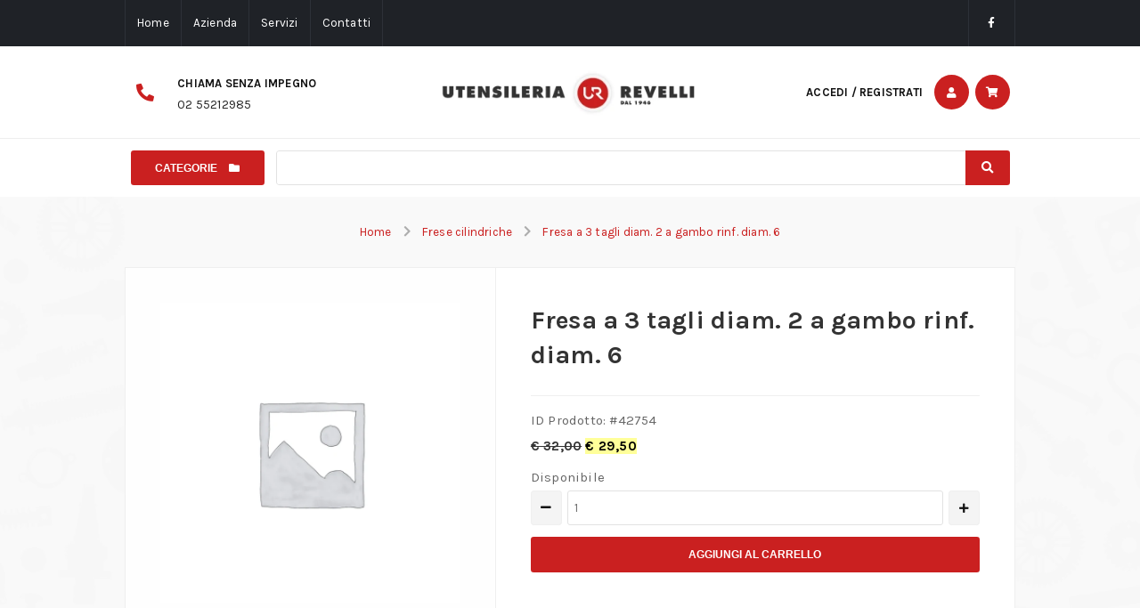

--- FILE ---
content_type: text/html; charset=UTF-8
request_url: https://www.utensilirevelli.com/product/fresa-a-3-tagli-diam-2-a-gambo-rinf-diam-6/
body_size: 15165
content:
<!doctype html><html class="no-js" lang="it-IT"><head><meta name="viewport" content="width=device-width, initial-scale=1, minimum-scale=1, maximum-scale=5"><title>Fresa a 3 tagli diam. 2 a gambo rinf. diam. 6 &#x2d; Utensileria Revelli</title>

<!-- The SEO Framework by Sybre Waaijer -->
<meta name="robots" content="max-snippet:-1,max-image-preview:large,max-video-preview:-1" />
<meta name="description" content="Fresa a 3 tagli diam. 2 con gambo rinforzato diam. 6 in metallo duro in vendita online sul sito utensili Revelli" />
<meta property="og:image" content="https://www.utensilirevelli.com/wp-content/uploads/2022/07/logo-utensileria.jpg" />
<meta property="og:image:width" content="1024" />
<meta property="og:image:height" content="538" />
<meta property="og:locale" content="it_IT" />
<meta property="og:type" content="product" />
<meta property="og:title" content="Fresa a 3 tagli diam. 2 a gambo rinf. diam. 6" />
<meta property="og:description" content="Fresa a 3 tagli diam. 2 con gambo rinforzato diam. 6 in metallo duro in vendita online sul sito utensili Revelli" />
<meta property="og:url" content="https://www.utensilirevelli.com/product/fresa-a-3-tagli-diam-2-a-gambo-rinf-diam-6/" />
<meta property="og:site_name" content="Utensileria Revelli" />
<meta name="twitter:card" content="summary_large_image" />
<meta name="twitter:title" content="Fresa a 3 tagli diam. 2 a gambo rinf. diam. 6" />
<meta name="twitter:description" content="Fresa a 3 tagli diam. 2 con gambo rinforzato diam. 6 in metallo duro in vendita online sul sito utensili Revelli" />
<meta name="twitter:image" content="https://www.utensilirevelli.com/wp-content/uploads/2022/07/logo-utensileria.jpg" />
<meta name="twitter:image:width" content="1024" />
<meta name="twitter:image:height" content="538" />
<link rel="canonical" href="https://www.utensilirevelli.com/product/fresa-a-3-tagli-diam-2-a-gambo-rinf-diam-6/" />
<!-- / The SEO Framework by Sybre Waaijer | 4.99ms meta | 0.46ms boot -->

<link rel='dns-prefetch' href='//ajax.googleapis.com' />
<link rel='dns-prefetch' href='//www.googletagmanager.com' />
<link rel='stylesheet' id='wc-blocks-vendors-style-css'  href='https://www.utensilirevelli.com/wp-content/plugins/woocommerce/packages/woocommerce-blocks/build/wc-blocks-vendors-style.css?ver=7.6.2' type='text/css' media='all' />
<link rel='stylesheet' id='wc-blocks-style-css'  href='https://www.utensilirevelli.com/wp-content/plugins/woocommerce/packages/woocommerce-blocks/build/wc-blocks-style.css?ver=7.6.2' type='text/css' media='all' />
<style id='global-styles-inline-css' type='text/css'>
body{--wp--preset--color--black: #000000;--wp--preset--color--cyan-bluish-gray: #abb8c3;--wp--preset--color--white: #ffffff;--wp--preset--color--pale-pink: #f78da7;--wp--preset--color--vivid-red: #cf2e2e;--wp--preset--color--luminous-vivid-orange: #ff6900;--wp--preset--color--luminous-vivid-amber: #fcb900;--wp--preset--color--light-green-cyan: #7bdcb5;--wp--preset--color--vivid-green-cyan: #00d084;--wp--preset--color--pale-cyan-blue: #8ed1fc;--wp--preset--color--vivid-cyan-blue: #0693e3;--wp--preset--color--vivid-purple: #9b51e0;--wp--preset--gradient--vivid-cyan-blue-to-vivid-purple: linear-gradient(135deg,rgba(6,147,227,1) 0%,rgb(155,81,224) 100%);--wp--preset--gradient--light-green-cyan-to-vivid-green-cyan: linear-gradient(135deg,rgb(122,220,180) 0%,rgb(0,208,130) 100%);--wp--preset--gradient--luminous-vivid-amber-to-luminous-vivid-orange: linear-gradient(135deg,rgba(252,185,0,1) 0%,rgba(255,105,0,1) 100%);--wp--preset--gradient--luminous-vivid-orange-to-vivid-red: linear-gradient(135deg,rgba(255,105,0,1) 0%,rgb(207,46,46) 100%);--wp--preset--gradient--very-light-gray-to-cyan-bluish-gray: linear-gradient(135deg,rgb(238,238,238) 0%,rgb(169,184,195) 100%);--wp--preset--gradient--cool-to-warm-spectrum: linear-gradient(135deg,rgb(74,234,220) 0%,rgb(151,120,209) 20%,rgb(207,42,186) 40%,rgb(238,44,130) 60%,rgb(251,105,98) 80%,rgb(254,248,76) 100%);--wp--preset--gradient--blush-light-purple: linear-gradient(135deg,rgb(255,206,236) 0%,rgb(152,150,240) 100%);--wp--preset--gradient--blush-bordeaux: linear-gradient(135deg,rgb(254,205,165) 0%,rgb(254,45,45) 50%,rgb(107,0,62) 100%);--wp--preset--gradient--luminous-dusk: linear-gradient(135deg,rgb(255,203,112) 0%,rgb(199,81,192) 50%,rgb(65,88,208) 100%);--wp--preset--gradient--pale-ocean: linear-gradient(135deg,rgb(255,245,203) 0%,rgb(182,227,212) 50%,rgb(51,167,181) 100%);--wp--preset--gradient--electric-grass: linear-gradient(135deg,rgb(202,248,128) 0%,rgb(113,206,126) 100%);--wp--preset--gradient--midnight: linear-gradient(135deg,rgb(2,3,129) 0%,rgb(40,116,252) 100%);--wp--preset--duotone--dark-grayscale: url('#wp-duotone-dark-grayscale');--wp--preset--duotone--grayscale: url('#wp-duotone-grayscale');--wp--preset--duotone--purple-yellow: url('#wp-duotone-purple-yellow');--wp--preset--duotone--blue-red: url('#wp-duotone-blue-red');--wp--preset--duotone--midnight: url('#wp-duotone-midnight');--wp--preset--duotone--magenta-yellow: url('#wp-duotone-magenta-yellow');--wp--preset--duotone--purple-green: url('#wp-duotone-purple-green');--wp--preset--duotone--blue-orange: url('#wp-duotone-blue-orange');--wp--preset--font-size--small: 13px;--wp--preset--font-size--medium: 20px;--wp--preset--font-size--large: 36px;--wp--preset--font-size--x-large: 42px;}.has-black-color{color: var(--wp--preset--color--black) !important;}.has-cyan-bluish-gray-color{color: var(--wp--preset--color--cyan-bluish-gray) !important;}.has-white-color{color: var(--wp--preset--color--white) !important;}.has-pale-pink-color{color: var(--wp--preset--color--pale-pink) !important;}.has-vivid-red-color{color: var(--wp--preset--color--vivid-red) !important;}.has-luminous-vivid-orange-color{color: var(--wp--preset--color--luminous-vivid-orange) !important;}.has-luminous-vivid-amber-color{color: var(--wp--preset--color--luminous-vivid-amber) !important;}.has-light-green-cyan-color{color: var(--wp--preset--color--light-green-cyan) !important;}.has-vivid-green-cyan-color{color: var(--wp--preset--color--vivid-green-cyan) !important;}.has-pale-cyan-blue-color{color: var(--wp--preset--color--pale-cyan-blue) !important;}.has-vivid-cyan-blue-color{color: var(--wp--preset--color--vivid-cyan-blue) !important;}.has-vivid-purple-color{color: var(--wp--preset--color--vivid-purple) !important;}.has-black-background-color{background-color: var(--wp--preset--color--black) !important;}.has-cyan-bluish-gray-background-color{background-color: var(--wp--preset--color--cyan-bluish-gray) !important;}.has-white-background-color{background-color: var(--wp--preset--color--white) !important;}.has-pale-pink-background-color{background-color: var(--wp--preset--color--pale-pink) !important;}.has-vivid-red-background-color{background-color: var(--wp--preset--color--vivid-red) !important;}.has-luminous-vivid-orange-background-color{background-color: var(--wp--preset--color--luminous-vivid-orange) !important;}.has-luminous-vivid-amber-background-color{background-color: var(--wp--preset--color--luminous-vivid-amber) !important;}.has-light-green-cyan-background-color{background-color: var(--wp--preset--color--light-green-cyan) !important;}.has-vivid-green-cyan-background-color{background-color: var(--wp--preset--color--vivid-green-cyan) !important;}.has-pale-cyan-blue-background-color{background-color: var(--wp--preset--color--pale-cyan-blue) !important;}.has-vivid-cyan-blue-background-color{background-color: var(--wp--preset--color--vivid-cyan-blue) !important;}.has-vivid-purple-background-color{background-color: var(--wp--preset--color--vivid-purple) !important;}.has-black-border-color{border-color: var(--wp--preset--color--black) !important;}.has-cyan-bluish-gray-border-color{border-color: var(--wp--preset--color--cyan-bluish-gray) !important;}.has-white-border-color{border-color: var(--wp--preset--color--white) !important;}.has-pale-pink-border-color{border-color: var(--wp--preset--color--pale-pink) !important;}.has-vivid-red-border-color{border-color: var(--wp--preset--color--vivid-red) !important;}.has-luminous-vivid-orange-border-color{border-color: var(--wp--preset--color--luminous-vivid-orange) !important;}.has-luminous-vivid-amber-border-color{border-color: var(--wp--preset--color--luminous-vivid-amber) !important;}.has-light-green-cyan-border-color{border-color: var(--wp--preset--color--light-green-cyan) !important;}.has-vivid-green-cyan-border-color{border-color: var(--wp--preset--color--vivid-green-cyan) !important;}.has-pale-cyan-blue-border-color{border-color: var(--wp--preset--color--pale-cyan-blue) !important;}.has-vivid-cyan-blue-border-color{border-color: var(--wp--preset--color--vivid-cyan-blue) !important;}.has-vivid-purple-border-color{border-color: var(--wp--preset--color--vivid-purple) !important;}.has-vivid-cyan-blue-to-vivid-purple-gradient-background{background: var(--wp--preset--gradient--vivid-cyan-blue-to-vivid-purple) !important;}.has-light-green-cyan-to-vivid-green-cyan-gradient-background{background: var(--wp--preset--gradient--light-green-cyan-to-vivid-green-cyan) !important;}.has-luminous-vivid-amber-to-luminous-vivid-orange-gradient-background{background: var(--wp--preset--gradient--luminous-vivid-amber-to-luminous-vivid-orange) !important;}.has-luminous-vivid-orange-to-vivid-red-gradient-background{background: var(--wp--preset--gradient--luminous-vivid-orange-to-vivid-red) !important;}.has-very-light-gray-to-cyan-bluish-gray-gradient-background{background: var(--wp--preset--gradient--very-light-gray-to-cyan-bluish-gray) !important;}.has-cool-to-warm-spectrum-gradient-background{background: var(--wp--preset--gradient--cool-to-warm-spectrum) !important;}.has-blush-light-purple-gradient-background{background: var(--wp--preset--gradient--blush-light-purple) !important;}.has-blush-bordeaux-gradient-background{background: var(--wp--preset--gradient--blush-bordeaux) !important;}.has-luminous-dusk-gradient-background{background: var(--wp--preset--gradient--luminous-dusk) !important;}.has-pale-ocean-gradient-background{background: var(--wp--preset--gradient--pale-ocean) !important;}.has-electric-grass-gradient-background{background: var(--wp--preset--gradient--electric-grass) !important;}.has-midnight-gradient-background{background: var(--wp--preset--gradient--midnight) !important;}.has-small-font-size{font-size: var(--wp--preset--font-size--small) !important;}.has-medium-font-size{font-size: var(--wp--preset--font-size--medium) !important;}.has-large-font-size{font-size: var(--wp--preset--font-size--large) !important;}.has-x-large-font-size{font-size: var(--wp--preset--font-size--x-large) !important;}
</style>
<link rel='stylesheet' id='wooajaxcart-css'  href='https://www.utensilirevelli.com/wp-content/plugins/woocommerce-ajax-cart/assets/wooajaxcart.css?ver=5.9.12' type='text/css' media='all' />
<style id='woocommerce-inline-inline-css' type='text/css'>
.woocommerce form .form-row .required { visibility: visible; }
</style>
<link rel='stylesheet' id='-css'  href='https://www.utensilirevelli.com/wp-content/themes/saya-child/dist/theme/css/screen.min.css?ver=6977f22917836' type='text/css' media='all' />
<link rel='stylesheet' id='mp-css'  href='https://www.utensilirevelli.com/wp-content/themes/saya-child/dist/libs/magnific-popup/css/magnific-popup.css?ver=6977f22917918' type='text/css' media='all' />
<script type='text/javascript' src='https://ajax.googleapis.com/ajax/libs/jquery/3.5.1/jquery.min.js?ver=6977f22917847' id='jquery-js'></script>
<script type='text/javascript' id='jquery-js-after'>
jQuery( "li[data-menu-parent] > a" ).click( function( event ) { event.preventDefault(); jQuery(this).parent("li").siblings("li").removeClass( "active" ); jQuery(this).parent("li").siblings("li").children("ul").removeClass( "active" ); jQuery(this).parent("li").toggleClass( "active" ); jQuery(this).siblings("ul").toggleClass( "active" ); }); 
</script>
<script type='text/javascript' id='wooajaxcart-js-extra'>
/* <![CDATA[ */
var wooajaxcart = {"updating_text":"Updating...","warn_remove_text":"Are you sure you want to remove this item from cart?","ajax_timeout":"800","confirm_zero_qty":"no"};
/* ]]> */
</script>
<script type='text/javascript' src='https://www.utensilirevelli.com/wp-content/plugins/woocommerce-ajax-cart/assets/wooajaxcart.js?ver=5.9.12' id='wooajaxcart-js'></script>

<!-- Snippet del tag Google (gtag.js) aggiunto da Site Kit -->
<!-- Snippet Google Analytics aggiunto da Site Kit -->
<script type='text/javascript' src='https://www.googletagmanager.com/gtag/js?id=GT-TWR6D3CX' id='google_gtagjs-js' async></script>
<script type='text/javascript' id='google_gtagjs-js-after'>
window.dataLayer = window.dataLayer || [];function gtag(){dataLayer.push(arguments);}
gtag("set","linker",{"domains":["www.utensilirevelli.com"]});
gtag("js", new Date());
gtag("set", "developer_id.dZTNiMT", true);
gtag("config", "GT-TWR6D3CX");
 window._googlesitekit = window._googlesitekit || {}; window._googlesitekit.throttledEvents = []; window._googlesitekit.gtagEvent = (name, data) => { var key = JSON.stringify( { name, data } ); if ( !! window._googlesitekit.throttledEvents[ key ] ) { return; } window._googlesitekit.throttledEvents[ key ] = true; setTimeout( () => { delete window._googlesitekit.throttledEvents[ key ]; }, 5 ); gtag( "event", name, { ...data, event_source: "site-kit" } ); }; 
</script>
<link rel="https://api.w.org/" href="https://www.utensilirevelli.com/wp-json/" /><link rel="alternate" type="application/json" href="https://www.utensilirevelli.com/wp-json/wp/v2/product/42754" /><link rel="EditURI" type="application/rsd+xml" title="RSD" href="https://www.utensilirevelli.com/xmlrpc.php?rsd" />
<link rel="wlwmanifest" type="application/wlwmanifest+xml" href="https://www.utensilirevelli.com/wp-includes/wlwmanifest.xml" /> 
<link rel="alternate" type="application/json+oembed" href="https://www.utensilirevelli.com/wp-json/oembed/1.0/embed?url=https%3A%2F%2Fwww.utensilirevelli.com%2Fproduct%2Ffresa-a-3-tagli-diam-2-a-gambo-rinf-diam-6%2F" />
<link rel="alternate" type="text/xml+oembed" href="https://www.utensilirevelli.com/wp-json/oembed/1.0/embed?url=https%3A%2F%2Fwww.utensilirevelli.com%2Fproduct%2Ffresa-a-3-tagli-diam-2-a-gambo-rinf-diam-6%2F&#038;format=xml" />
<meta name="generator" content="Site Kit by Google 1.163.0" /><link rel="preload" href="https://fonts.googleapis.com/css?family=Karla:400,500,600,700,900&#038;latin-ext&#038;display=optional" as="fetch" crossorigin="anonymous"><script type="text/javascript">!function(e,n,t){"use strict";var o="https://fonts.googleapis.com/css?family=Karla:400,500,600,700,900&#038;latin-ext&#038;display=optional",r="__3perf_googleFonts_b9b62";function c(e){(n.head||n.body).appendChild(e)}function a(){var e=n.createElement("link");e.href=o,e.rel="stylesheet",c(e)}function f(e){if(!n.getElementById(r)){var t=n.createElement("style");t.id=r,c(t)}n.getElementById(r).innerHTML=e}e.FontFace&&e.FontFace.prototype.hasOwnProperty("display")?(t[r]&&f(t[r]),fetch(o).then(function(e){return e.text()}).then(function(e){return e.replace(/@font-face {/g,"@font-face{font-display:swap;")}).then(function(e){return t[r]=e}).then(f).catch(a)):a()}(window,document,localStorage);</script>    <style>
        .quantity input::-webkit-outer-spin-button,
        .quantity input::-webkit-inner-spin-button {
            display: none;
            margin: 0;
        }
        .quantity input.qty {
            appearance: textfield;
            -webkit-appearance: none;
            -moz-appearance: textfield;
        }
    </style>
    	<noscript><style>.woocommerce-product-gallery{ opacity: 1 !important; }</style></noscript>
	<link rel="icon" href="https://www.utensilirevelli.com/wp-content/uploads/2022/06/cropped-favicon-32x32.jpg" sizes="32x32" />
<link rel="icon" href="https://www.utensilirevelli.com/wp-content/uploads/2022/06/cropped-favicon-192x192.jpg" sizes="192x192" />
<link rel="apple-touch-icon" href="https://www.utensilirevelli.com/wp-content/uploads/2022/06/cropped-favicon-180x180.jpg" />
<meta name="msapplication-TileImage" content="https://www.utensilirevelli.com/wp-content/uploads/2022/06/cropped-favicon-270x270.jpg" />

<script>
    (function(i,s,o,g,r,a,m){i['GoogleAnalyticsObject']=r;i[r]=i[r]||function(){
        (i[r].q=i[r].q||[]).push(arguments)},i[r].l=1*new Date();a=s.createElement(o),
        m=s.getElementsByTagName(o)[0];a.async=1;a.src=g;m.parentNode.insertBefore(a,m)
    })(window,document,'script','https://www.google-analytics.com/analytics.js','ga');

    ga('create', 'UA-11815274-1', 'auto');
    ga('send', 'pageview');

</script>

<style>[data-product-cart] p.price {font-weight: bold;color: #333;margin-bottom: 6px;}div.woocommerce-variation.single_variation {padding: calc(6px + .25vw) calc(12px + .25vw);display: none;border: 1px solid #eaeaea;}div.woocommerce-variation.single_variation .woocommerce-variation-description {font-weight: bold;color: #333;}div.woocommerce-variation.single_variation .woocommerce-variation-availability {border-top: 1px solid #eaeaea;margin-top: 6px;padding-top: 6px;}div.woocommerce-variation.single_variation .woocommerce-variation-availability .stock.in-stock {color: green;}</style></head><body id="searchPage"  class="product-template-default single single-product postid-42754 theme-saya woocommerce woocommerce-page woocommerce-no-js pos-rel min-w-full min-h-100vh"><svg xmlns="http://www.w3.org/2000/svg" viewBox="0 0 0 0" width="0" height="0" focusable="false" role="none" style="visibility: hidden; position: absolute; left: -9999px; overflow: hidden;" ><defs><filter id="wp-duotone-dark-grayscale"><feColorMatrix color-interpolation-filters="sRGB" type="matrix" values=" .299 .587 .114 0 0 .299 .587 .114 0 0 .299 .587 .114 0 0 .299 .587 .114 0 0 " /><feComponentTransfer color-interpolation-filters="sRGB" ><feFuncR type="table" tableValues="0 0.49803921568627" /><feFuncG type="table" tableValues="0 0.49803921568627" /><feFuncB type="table" tableValues="0 0.49803921568627" /><feFuncA type="table" tableValues="1 1" /></feComponentTransfer><feComposite in2="SourceGraphic" operator="in" /></filter></defs></svg><svg xmlns="http://www.w3.org/2000/svg" viewBox="0 0 0 0" width="0" height="0" focusable="false" role="none" style="visibility: hidden; position: absolute; left: -9999px; overflow: hidden;" ><defs><filter id="wp-duotone-grayscale"><feColorMatrix color-interpolation-filters="sRGB" type="matrix" values=" .299 .587 .114 0 0 .299 .587 .114 0 0 .299 .587 .114 0 0 .299 .587 .114 0 0 " /><feComponentTransfer color-interpolation-filters="sRGB" ><feFuncR type="table" tableValues="0 1" /><feFuncG type="table" tableValues="0 1" /><feFuncB type="table" tableValues="0 1" /><feFuncA type="table" tableValues="1 1" /></feComponentTransfer><feComposite in2="SourceGraphic" operator="in" /></filter></defs></svg><svg xmlns="http://www.w3.org/2000/svg" viewBox="0 0 0 0" width="0" height="0" focusable="false" role="none" style="visibility: hidden; position: absolute; left: -9999px; overflow: hidden;" ><defs><filter id="wp-duotone-purple-yellow"><feColorMatrix color-interpolation-filters="sRGB" type="matrix" values=" .299 .587 .114 0 0 .299 .587 .114 0 0 .299 .587 .114 0 0 .299 .587 .114 0 0 " /><feComponentTransfer color-interpolation-filters="sRGB" ><feFuncR type="table" tableValues="0.54901960784314 0.98823529411765" /><feFuncG type="table" tableValues="0 1" /><feFuncB type="table" tableValues="0.71764705882353 0.25490196078431" /><feFuncA type="table" tableValues="1 1" /></feComponentTransfer><feComposite in2="SourceGraphic" operator="in" /></filter></defs></svg><svg xmlns="http://www.w3.org/2000/svg" viewBox="0 0 0 0" width="0" height="0" focusable="false" role="none" style="visibility: hidden; position: absolute; left: -9999px; overflow: hidden;" ><defs><filter id="wp-duotone-blue-red"><feColorMatrix color-interpolation-filters="sRGB" type="matrix" values=" .299 .587 .114 0 0 .299 .587 .114 0 0 .299 .587 .114 0 0 .299 .587 .114 0 0 " /><feComponentTransfer color-interpolation-filters="sRGB" ><feFuncR type="table" tableValues="0 1" /><feFuncG type="table" tableValues="0 0.27843137254902" /><feFuncB type="table" tableValues="0.5921568627451 0.27843137254902" /><feFuncA type="table" tableValues="1 1" /></feComponentTransfer><feComposite in2="SourceGraphic" operator="in" /></filter></defs></svg><svg xmlns="http://www.w3.org/2000/svg" viewBox="0 0 0 0" width="0" height="0" focusable="false" role="none" style="visibility: hidden; position: absolute; left: -9999px; overflow: hidden;" ><defs><filter id="wp-duotone-midnight"><feColorMatrix color-interpolation-filters="sRGB" type="matrix" values=" .299 .587 .114 0 0 .299 .587 .114 0 0 .299 .587 .114 0 0 .299 .587 .114 0 0 " /><feComponentTransfer color-interpolation-filters="sRGB" ><feFuncR type="table" tableValues="0 0" /><feFuncG type="table" tableValues="0 0.64705882352941" /><feFuncB type="table" tableValues="0 1" /><feFuncA type="table" tableValues="1 1" /></feComponentTransfer><feComposite in2="SourceGraphic" operator="in" /></filter></defs></svg><svg xmlns="http://www.w3.org/2000/svg" viewBox="0 0 0 0" width="0" height="0" focusable="false" role="none" style="visibility: hidden; position: absolute; left: -9999px; overflow: hidden;" ><defs><filter id="wp-duotone-magenta-yellow"><feColorMatrix color-interpolation-filters="sRGB" type="matrix" values=" .299 .587 .114 0 0 .299 .587 .114 0 0 .299 .587 .114 0 0 .299 .587 .114 0 0 " /><feComponentTransfer color-interpolation-filters="sRGB" ><feFuncR type="table" tableValues="0.78039215686275 1" /><feFuncG type="table" tableValues="0 0.94901960784314" /><feFuncB type="table" tableValues="0.35294117647059 0.47058823529412" /><feFuncA type="table" tableValues="1 1" /></feComponentTransfer><feComposite in2="SourceGraphic" operator="in" /></filter></defs></svg><svg xmlns="http://www.w3.org/2000/svg" viewBox="0 0 0 0" width="0" height="0" focusable="false" role="none" style="visibility: hidden; position: absolute; left: -9999px; overflow: hidden;" ><defs><filter id="wp-duotone-purple-green"><feColorMatrix color-interpolation-filters="sRGB" type="matrix" values=" .299 .587 .114 0 0 .299 .587 .114 0 0 .299 .587 .114 0 0 .299 .587 .114 0 0 " /><feComponentTransfer color-interpolation-filters="sRGB" ><feFuncR type="table" tableValues="0.65098039215686 0.40392156862745" /><feFuncG type="table" tableValues="0 1" /><feFuncB type="table" tableValues="0.44705882352941 0.4" /><feFuncA type="table" tableValues="1 1" /></feComponentTransfer><feComposite in2="SourceGraphic" operator="in" /></filter></defs></svg><svg xmlns="http://www.w3.org/2000/svg" viewBox="0 0 0 0" width="0" height="0" focusable="false" role="none" style="visibility: hidden; position: absolute; left: -9999px; overflow: hidden;" ><defs><filter id="wp-duotone-blue-orange"><feColorMatrix color-interpolation-filters="sRGB" type="matrix" values=" .299 .587 .114 0 0 .299 .587 .114 0 0 .299 .587 .114 0 0 .299 .587 .114 0 0 " /><feComponentTransfer color-interpolation-filters="sRGB" ><feFuncR type="table" tableValues="0.098039215686275 1" /><feFuncG type="table" tableValues="0 0.66274509803922" /><feFuncB type="table" tableValues="0.84705882352941 0.41960784313725" /><feFuncA type="table" tableValues="1 1" /></feComponentTransfer><feComposite in2="SourceGraphic" operator="in" /></filter></defs></svg><div class="pushbar_main_content d-f fw-w jc-c of-v max-w-full min-w-0"><div data-outer-name="acf/saya-c-top" data-block-id="block_6246ffb58f83c" data-post-id="42754" class="pos-rel d-f jc-c ac-c ai-c min-w-full w-full bg-complementary" data-color-scheme="dark" data-attrs-preset="bk-outer-default"><div data-inner-name="acf/saya-c-top" data-block-id="block_6246ffb58f83c" data-post-id="42754" class="pos-rel d-b mx-a w-full max-w-1000px" data-attrs-preset="bk-inner-default"><div class="pos-rel d-f fw-nw jc-c ac-f ai-f txt-sm"><nav class="pos-rel d-n d-sm-f jc-c jc-md-fs c-12" data-menu-rep><ul data-menu-ul-level="0" class="pos-rel d-f fw-nw ac-s ai-s b-complementary-800 b-l-1px b-s"><li class="pos-rel d-f ac-c ai-c b-complementary-800 b-r-1px b-s" data-menu-li-level="0" class="d-i mx-1"><a style="white-space:nowrap" title="Home"  href="https://www.utensilirevelli.com/" class="pos-rel d-b px-2 py-1">Home</a></li><li class="pos-rel d-f ac-c ai-c b-complementary-800 b-r-1px b-s" data-menu-li-level="0" class="d-i mx-1"><a style="white-space:nowrap" title="Azienda"  href="https://www.utensilirevelli.com/azienda/" class="pos-rel d-b px-2 py-1">Azienda</a></li><li class="pos-rel d-f ac-c ai-c b-complementary-800 b-r-1px b-s" data-menu-li-level="0" class="d-i mx-1"><a style="white-space:nowrap" title="Servizi"  href="https://www.utensilirevelli.com/servizi/" class="pos-rel d-b px-2 py-1">Servizi</a></li><li class="pos-rel d-f ac-c ai-c b-complementary-800 b-r-1px b-s" data-menu-li-level="0" class="d-i mx-1"><a style="white-space:nowrap" title="Contatti"  href="https://www.utensilirevelli.com/contatti/" class="pos-rel d-b px-2 py-1">Contatti</a></li></ul></nav><div class="pos-rel d-n d-md-f jc-fe c-12"><div class="pos-rel d-f fw-nw jc-c txt-fs-12px b-complementary-800 b-r-1px b-s"><div class="pos-rel d-f fw-nw fw-md-w w-5 ac-fs ai-fs jc-c b-complementary-800 b-l-1px b-s" data-contacts-url="https://www.utensilirevelli.com/product/fresa-a-3-tagli-diam-2-a-gambo-rinf-diam-6"><a class="pos-rel d-f fw-nw jc-c ac-c ai-c ease txt-a-c txt-c-white hover:txt-c-white focus:txt-c-white txt-d-n hover:txt-d-n focus:txt-d-n cu-p py-2 px-1 px-md-2 min-h-4 min-h-lg-5"   data-contacts-type="link" href="https://www.facebook.com/utensileriarevelli/" target="_blank"><i class="d-i txt-a-c fab fa-facebook-f"></i></a></div></div></div></div></div></div>

<div data-outer-name="acf/saya-c-header-custom" data-block-id="block_627baee4fb29a" data-post-id="42754" class="pos-rel d-f jc-c ac-c ai-c min-w-full w-full bg-white" data-color-scheme="light" data-attrs-preset="bk-outer-default" style="border-bottom:1px solid #eee"><div data-inner-name="acf/saya-c-header-custom" data-block-id="block_627baee4fb29a" data-post-id="42754" class="pos-rel d-b mx-a w-full max-w-1000px" data-attrs-preset="bk-inner-default"><div class="pos-rel d-f jc-c ac-c ai-c w-full max-w-full min-w-full px-1 py-1"><div class="pos-rel d-n d-lg-b min-w-200px min-w-md-300px max-w-200px max-w-md-300px mr-a mr-lg-0"><div class="pos-rel d-f fw-nw jc-fs pt-1 pb-1 pr-1 txt-fs-14px"><div class="pos-rel d-f fw-nw fw-md-w ac-c ai-c jc-c ml-1" data-contacts-url="https://www.utensilirevelli.com/product/fresa-a-3-tagli-diam-2-a-gambo-rinf-diam-6"><a class="pos-rel d-f fw-nw jc-c ac-c ai-c ease txt-a-l txt-d-n hover:txt-d-n focus:txt-d-n cu-p" data-contacts-id="block_627baee4fb29a" data-contacts-type="phone"   href="tel://+390255212985"><i class="d-i txt-a-c txt-fs-20px mr-3 fas fa-phone-alt"></i><div class="pos-rel d-b"><span style="line-height:20px" class="pos-rel d-n d-xs-i pb-0 txt-t-uc txt-w-bold txt-fs-13px txt-c-dark hover:txt-c-dark focus:txt-c-dark">Chiama senza impegno</span><div style="line-height:20px" class="pos-rel d-b txt-a-l txt-c-dark-900 hover:txt-c-dark-900 focus:txt-c-dark-900">02 55212985
</div></div></a></div></div></div><div class="pos-rel d-f jc-fs jc-lg-c c-a max-w-full p-2"><a class="pos-rel d-f w-full max-w-150px max-w-sm-300px jc-fs jc-lg-c bg-dark" href="https://www.utensilirevelli.com"><img alt="logo_sm" class="pos-rel d-b d-sm-n max-w-full" src="https://www.utensilirevelli.com/wp-content/uploads/images/40428-logo_sm-ver-05.webp" srcset="https://www.utensilirevelli.com/wp-content/uploads/images/40428-logo_sm-ver-01.webp 60w, https://www.utensilirevelli.com/wp-content/uploads/images/40428-logo_sm-ver-02.webp 120w, https://www.utensilirevelli.com/wp-content/uploads/images/40428-logo_sm-ver-03.webp 180w, https://www.utensilirevelli.com/wp-content/uploads/images/40428-logo_sm-ver-04.webp 360w"/><img alt="logo_lg_2" class="pos-rel d-n d-sm-b max-w-full" src="https://www.utensilirevelli.com/wp-content/uploads/images/41097-logo_lg_2-ver-05.webp" srcset="https://www.utensilirevelli.com/wp-content/uploads/images/41097-logo_lg_2-ver-01.webp 60w, https://www.utensilirevelli.com/wp-content/uploads/images/41097-logo_lg_2-ver-02.webp 120w, https://www.utensilirevelli.com/wp-content/uploads/images/41097-logo_lg_2-ver-03.webp 180w, https://www.utensilirevelli.com/wp-content/uploads/images/41097-logo_lg_2-ver-04.webp 360w"/></a></div><div class="pos-rel d-f ac-c ai-c jc-fe min-w-150px min-w-md-300px max-w-150px max-w-md-300px fw-nw"><button class="pos-rel jc-c ac-c ai-c w-3 w-xs-4 h-3 h-xs-4 min-h-3 min-h-xs-4 max-h-3 max-h-xs-4 cu-p txt-d-n hover:txt-d-n focus:txt-d-n bg-primary txt-t-uc txt-c-white hover:txt-c-white focus:txt-c-white b-0 txt-fs-12px r-full d-f d-sm-n" data-pushbar-target="pushbar-40461"><i class="fas fa fa-bars"></i></button><a href="https://www.utensilirevelli.com/my-account/" class="pos-rel d-n d-md-i txt-c-dark txt-w-bold txt-fs-13px txt-t-uc hover:txt-c-dark focus:txt-c-dark pr-1" role="button">Accedi / Registrati</a><a class="pos-rel jc-c ac-c ai-c w-3 w-xs-4 h-3 h-xs-4 min-h-3 min-h-xs-4 max-h-3 max-h-xs-4 cu-p txt-d-n hover:txt-d-n focus:txt-d-n bg-primary txt-t-uc txt-c-white hover:txt-c-white focus:txt-c-white b-0 txt-fs-12px r-full d-f ml-1" href="https://www.utensilirevelli.com/my-account/"><i class="fas fa fa-user"></i></a><a class="pos-rel jc-c ac-c ai-c w-3 w-xs-4 h-3 h-xs-4 min-h-3 min-h-xs-4 max-h-3 max-h-xs-4 cu-p txt-d-n hover:txt-d-n focus:txt-d-n bg-primary txt-t-uc txt-c-white hover:txt-c-white focus:txt-c-white b-0 txt-fs-12px r-full d-f ml-1" href="https://www.utensilirevelli.com/tuo-carrello/"><i class="fas fa fa-shopping-cart"></i></a></div></div></div></div>



<div data-outer-name="acf/saya-c-search-bar" data-block-id="block_62bc6ad35d679" data-post-id="42754" class="pos-rel d-f jc-c ac-c ai-c min-w-full w-full" data-attrs-preset="bk-outer-default"><div data-inner-name="acf/saya-c-search-bar" data-block-id="block_62bc6ad35d679" data-post-id="42754" class="pos-rel d-b mx-a w-full max-w-1000px" data-attrs-preset="bk-inner-default"><div class="pos-rel d-f fw-nw jc-c ac-f ai-f px-1 py-1 py-md-2"><div class="pos-rel d-f fw-nw c-s jc-c ac-f ai-f pr-2"><button class="pos-rel d-f fw-nw jc-c ac-c ai-c c-24 txt-sm r-1 of-h min-w-5 min-w-sm-150px max-w-5 max-w-sm-150px cu-p bg-primary b-0 txt-c-white txt-w-bold txt-t-uc txt-fs-12px" data-pushbar-target="pushbar-40461" data-toggle="menu"><span class="mr-2 d-n d-sm-i">Categorie</span><i class="d-b d-sm-nfas fa fa-folder"></i></button></div><div class="pos-rel d-f fw-nw jc-c ac-f ai-f c-a"><form role="search" method="get" class="pos-rel d-f fw-nw jc-c ac-f ai-f c-24 txt-sm r-1 of-h h-4" action="https://www.utensilirevelli.com/"><input autocomplete="off" class="pos-rel d-b mr--1" type="text" value="" name="s" id="searchInput" /><div class="pos-abs d-n jc-c ac-c ai-c pin-r w-3 h-3 mt-1 bg-light-100 r-full txt-a-c cu-p" id="urs_close" style="margin-right: 60px"><i class="fa fa-times txt-sm"></i></div><button type="Cerca" value="Cerca" id="searchsubmit" class="pos-rel d-f jc-c ac-c ai-c bg-primary hover:bg-primary-300 focus:bg-primary-300 txt-c-white txt-w-bold b-0 r-0 cu-p ease w-5"><i class="fa fa-search" id="urs_icon"></i></button></form><div id="datafetch" class="pos-abs z-900 pin-t mt-5 boxs-2 w-full"></div></div></div></div></div>

<div data-outer-name="acf/saya-container" data-block-id="block_6272255524b4a" data-post-id="42754" class="pt-0 pt-xs-0 pt-sm-0 pt-md-0 pt-lg-0 pt-xl-0 pr-1 pr-xs-2 pr-sm-2 pr-md-3 pr-lg-4 pr-xl-5 pb-1 pb-xs-2 pb-sm-2 pb-md-3 pb-lg-4 pb-xl-5 pl-1 pl-xs-2 pl-sm-2 pl-md-3 pl-lg-4 pl-xl-5 pos-rel d-f jc-c ac-c ai-c min-w-full w-full bg-light" data-attrs-preset="bk-outer-default"><div style="background-image:url('https://www.utensilirevelli.com/wp-content/uploads/images/40422-bg-4x4-05.webp');opacity:0.2" class="bga-f bgp-c bgr-r pos-abs pin-t pin-r pin-b pin-l w-full h-full"></div><div data-inner-name="acf/saya-container" data-block-id="block_6272255524b4a" data-post-id="42754" class="pos-rel d-b mx-a w-full max-w-1000px" data-attrs-preset="bk-inner-default">
<div data-outer-name="acf/saya-breadcrumbs-base" data-block-id="block_629a321406351" data-post-id="42754" class="txt-a-c pt-1 pt-xs-2 pt-sm-2 pt-md-3 pt-lg-3 pt-xl-3 pr-1 pr-xs-2 pr-sm-2 pr-md-3 pr-lg-4 pr-xl-5 pb-1 pb-xs-2 pb-sm-2 pb-md-3 pb-lg-3 pb-xl-3 pl-1 pl-xs-2 pl-sm-2 pl-md-3 pl-lg-4 pl-xl-5 pos-rel d-f jc-c ac-c ai-c min-w-full w-full bg-light b-b-1px b-solid b-light-300 txt-sm" data-color-scheme="light" data-attrs-preset="bk-outer-default"><div data-inner-name="acf/saya-breadcrumbs-base" data-block-id="block_629a321406351" data-post-id="42754" class="pos-rel d-b mx-a w-full max-w-1000px" data-attrs-preset="bk-inner-default"><ol class="pos-rel d-b w-full ls-n px-1 px-sm-2" itemtype="https://schema.org/BreadcrumbList"><li class="pos-rel d-i" itemtype="https://schema.org/ListItem" itemprop="itemListElement"><a itemprop="item" href="https://www.utensilirevelli.com"><span >Home</span><span itemprop="position" content="0"></span></a></li><i class="fas fa fa-chevron-right txt-sm txt-c-grey-900 d-i px-2"></i><li class="pos-rel d-i" itemtype="https://schema.org/ListItem" itemprop="itemListElement"><a itemprop="item" href="https://www.utensilirevelli.com/product-category/punte-cilindriche-frese-dischi/frese-varie-accessori-per-fresatrici/"><span >Frese cilindriche</span><span itemprop="position" content="1"></span></a></li><i class="fas fa fa-chevron-right txt-sm txt-c-grey-900 d-i px-2"></i><li class="pos-rel d-i" itemtype="https://schema.org/ListItem" itemprop="itemListElement"><a itemprop="item" href="https://www.utensilirevelli.com/product/fresa-a-3-tagli-diam-2-a-gambo-rinf-diam-6/"><span >Fresa a 3 tagli diam. 2 a gambo rinf. diam. 6</span><span itemprop="position" content="2"></span></a></li></ol></div></div>

<div data-outer-name="acf/saya-c-woo-prd" data-block-id="block_629c5374f70d2" data-post-id="42754" class="pos-rel d-f jc-c ac-c ai-c min-w-full w-full bg-light" data-color-scheme="light" data-attrs-preset="bk-outer-default"><div style="background-image:url('');opacity:0.2" class="bga-f bgp-c bgr-r pos-abs pin-t pin-r pin-b pin-l w-full h-full"></div><div data-inner-name="acf/saya-c-woo-prd" data-block-id="block_629c5374f70d2" data-post-id="42754" class="pos-rel d-b mx-a w-full max-w-1000px bg-white b-1px b-s b-light-300" data-attrs-preset="bk-inner-default"><div class="pos-rel d-f fw-w fw-md-nw ac-s ai-s jc-c w-full max-w-full"><div class="pos-rel d-b c-24 c-md-10 w-full min-w-0 max-w-full w-full b-b-1px b-md-b-0 b-md-r-1px b-s b-light-300 p-2 p-md-3 p-lg-4 bg-light-600"><div class="pos-rel d-b"><a href="" class="pos-rel d-b hover-effect"><img alt="Utensileria Revelli" class="pos-rel d-n d-sm-b d-md-n max-w-full" src="https://www.utensilirevelli.com/wp-content/uploads/images/40407-woocommerce-placeholder-4x2-05.webp"/><img alt="Utensileria Revelli" class="pos-rel d-b d-sm-n d-md-b max-w-full" src="https://www.utensilirevelli.com/wp-content/uploads/images/40407-woocommerce-placeholder-4x4-05.webp"/><span class="hover"></span></a></div></div><div data-color-scheme="light" class="pos-rel d-b c-24 c-md-14 w-full pt-2 pt-md-0 p-lg-0"><div class="pos-rel d-b pt-2 pt-md-3 pt-lg-4 pt-xl-5 px-2 px-md-3 px-lg-4 px-xl-5"><div class="pos-rel d-b w-full"><div class="woocommerce-notices-wrapper"></div></div><div class="pos-rel d-b w-full pb-2 pb-md-3 b-b-1px b-s b-light-300"><h1 class="d-n d-md-b mb-0 pb-0">Fresa a 3 tagli diam. 2 a gambo rinf. diam. 6</h1><h4 class="d-b d-md-n mb-0 pb-0">Fresa a 3 tagli diam. 2 a gambo rinf. diam. 6</h4></div><div class="pos-rel d-b w-full pt-2"><span>ID Prodotto: #</span>42754</div><div class="pos-rel d-b w-full pb-2 pb-md-3" data-product-cart><p class="price"><del aria-hidden="true"><span class="woocommerce-Price-amount amount"><bdi><span class="woocommerce-Price-currencySymbol">&euro;</span>&nbsp;32,00</bdi></span></del> <ins><span class="woocommerce-Price-amount amount"><bdi><span class="woocommerce-Price-currencySymbol">&euro;</span>&nbsp;29,50</bdi></span></ins></p>
<p class="stock in-stock">Disponibile</p>

	
	<form class="cart" action="https://www.utensilirevelli.com/product/fresa-a-3-tagli-diam-2-a-gambo-rinf-diam-6/" method="post" enctype='multipart/form-data'>
		
			<div class="quantity pos-rel d-f ac-fs ai-fs jc-fs fw-nw">
		<button type="button" class="minus mr-1 pos-rel d-b bg-light-400 txt-c-dark txt-w-bold p-1 h-4 w-4 b-1px b-light-300 b-s cu-p r-1"><i aria-hidden data-fa-style="fas" class="fas fa-minus"></i></button>		<label class="screen-reader-text" for="quantity_6977f22961bcb">Fresa a 3 tagli diam. 2 a gambo rinf. diam. 6 quantità</label>
		<input
			type="number"
			id="quantity_6977f22961bcb"
			class="input-text qty text pos-rel d-b h-4"
			step="1"
			min="1"
			max="2"
			name="quantity"
			value="1"
			title="Qtà"
			size="4"
			placeholder=""
			inputmode="numeric"
			autocomplete="off"
		/>
		<button type="button" class="plus ml-1 pos-rel d-b bg-light-400 txt-c-dark txt-w-bold p-1 h-4 w-4 b-1px b-light-300 b-s cu-p r-1 txt-fs-12px"><i aria-hidden data-fa-style="fas" class="fas fa-plus"></i></button>	</div>
	<button type="submit" name="add-to-cart" value="42754" class="single_add_to_cart_button button alt pos-rel d-b w-full ease bg-primary hover:bg-primary-300 focus:bg-primary-300 txt-c-white txt-w-bold txt-t-uc txt-fs-12px b-0 py-2 px-2 px-md-3 mt-2 r-1 cu-p">Aggiungi al carrello </button>
	</form>

	
</div></div></div></div><div class="pos-rel d-b p-2 p-md-3 p-lg-4 p-xl-5 bg-white"><div class="pos-rel d-b w-full pb-2 pb-md-3"><div class="pos-rel d-b"><div id="clp-prd-single" data-clp-type="parent" data-clp-mode="accordion" class="pos-rel d-b fw-w b-t-1px b-s b-light-300"><div data-clp-type="label" data-clp-parent="clp-prd-single" data-clp-active="false" class="pos-rel d-f w-full fw-nw jc-fs ac-c ai-c mr-1 py-1 py-sm-2 cu-p txt-t-uc b-b-1px b-s b-light-300" id="clp-prd-single_l_0" data-clp-page="0"><span data-clp-type="title" data-clp-parent="clp-prd-single" class="pos-rel d-b mr-2 txt-c-dark txt-w-bold txt-sm" id="clp-prd-single_t_0" data-clp-page="0">Descrizione</span><i data-clp-type="status" data-clp-parent="clp-prd-single" class="pos-rel d-b ml-a txt-c-grey fas fa fa-toggle-on" id="clp-prd-single_s_0" data-clp-page="0"></i></div><div data-clp-type="panel" data-clp-parent="clp-prd-single" data-clp-active="false" class="pos-rel bg-white c-24 py-2 b-b-1px b-s b-light-300 d-b" id="clp-prd-single_p_0" data-clp-page="0"><p>Fresa diam.2 a 3 tagli<br />
lunghezza tagliente 8 mm.<br />
Gambo rinforzato diam. 6<br />
Metallo duro<br />
ideale per lavorazioni su acciaio e ottone</p></div><div data-clp-type="label" data-clp-parent="clp-prd-single" data-clp-active="false" class="pos-rel d-f w-full fw-nw jc-fs ac-c ai-c mr-1 py-1 py-sm-2 cu-p txt-t-uc b-b-1px b-s b-light-300" id="clp-prd-single_l_1" data-clp-page="1"><span data-clp-type="title" data-clp-parent="clp-prd-single" class="pos-rel d-b mr-2 txt-c-dark txt-w-bold txt-sm" id="clp-prd-single_t_1" data-clp-page="1">Informazioni aggiuntive</span><i data-clp-type="status" data-clp-parent="clp-prd-single" class="pos-rel d-b ml-a txt-c-grey fas fa fa-toggle-off" id="clp-prd-single_s_1" data-clp-page="1"></i></div><div data-clp-type="panel" data-clp-parent="clp-prd-single" data-clp-active="false" class="pos-rel bg-white c-24 py-2 b-b-1px b-s b-light-300 d-n" id="clp-prd-single_p_1" data-clp-page="1"><div class="pos-rel d-b w-full"><table class="pos-rel w-full"><tbody><tr><td class="max-w-200px">Larghezza</td><td>&#8211;</td></tr><tr><th class="max-w-200px">Altezza</th><td>&#8211;</td></tr><tr><th class="max-w-200px">Peso</th><td>&#8211;</td></tr></tbody></table></div></div></div></div></div><div class="pos-rel d-b w-full txt-sm"><div class="product_meta">

	
	
	
</div>
</div></div></div></div>
</div></div>

<div data-outer-name="acf/saya-container" data-block-id="block_626aa4e2fb52f" data-post-id="42754" class="pt-1 pt-xs-2 pt-sm-2 pt-md-3 pt-lg-4 pt-xl-5 pr-1 pr-xs-2 pr-sm-2 pr-md-3 pr-lg-4 pr-xl-5 pb-1 pb-xs-2 pb-sm-2 pb-md-3 pb-lg-4 pb-xl-5 pl-1 pl-xs-2 pl-sm-2 pl-md-3 pl-lg-4 pl-xl-5 pos-rel d-f jc-c ac-c ai-c min-w-full w-full b-t-1px b-s b-light-300 bg-white" data-attrs-preset="bk-outer-default"><div data-inner-name="acf/saya-container" data-block-id="block_626aa4e2fb52f" data-post-id="42754" class="pos-rel d-b mx-a w-full max-w-1000px" data-attrs-preset="bk-inner-default">
<div data-outer-name="acf/saya-title" data-block-id="block_626aa4e8fb530" data-post-id="42754" class="pt-0 pt-xs-0 pt-sm-0 pt-md-0 pt-lg-0 pt-xl-0 pr-0 pr-xs-0 pr-sm-0 pr-md-0 pr-lg-0 pr-xl-0 pb-1 pb-xs-2 pb-sm-2 pb-md-3 pb-lg-4 pb-xl-4 pl-0 pl-xs-0 pl-sm-0 pl-md-0 pl-lg-0 pl-xl-0 pos-rel d-f jc-c ac-c ai-c min-w-full w-full" data-color-scheme="light" data-attrs-preset="bk-outer-default"><div data-inner-name="acf/saya-title" data-block-id="block_626aa4e8fb530" data-post-id="42754" class="pos-rel d-b mx-a w-full max-w-1000px" data-attrs-preset="bk-inner-default"><h3 class="txt-a-c mb-0 pb-0">Ti potrebbe interessare</h3></div></div>

<div data-outer-name="acf/saya-c-woo-prd-rel" data-block-id="block_626aa4f6fb532" data-post-id="42754" class="pos-rel d-f jc-c ac-c ai-c min-w-full w-full" data-color-scheme="light" data-attrs-preset="bk-outer-default"><div data-inner-name="acf/saya-c-woo-prd-rel" data-block-id="block_626aa4f6fb532" data-post-id="42754" class="pos-rel d-b mx-a w-full max-w-1000px" data-attrs-preset="bk-inner-default"><div class="pos-rel d-b min-w-0 max-w-full w-full"><div id="sw_6977f22973bc2" data-slideshow-container="outer" class="swiper"><div class="swiper-wrapper" data-slideshow-container="inner"><div data-slideshow-item="outer" class="swiper-slide"><div data-slideshow-item="inner" class="pos-rel d-b"><div class="pos-rel d-b c-24 mb-2"><div class="pos-rel c-a max-w-full max-w-md-150px min-w-full min-w-md-150px mx-a d-b w-full"><div class="pos-rel d-b max-w-100px max-w-md-full mx-a mb-2"><a href="https://www.utensilirevelli.com/product/calibro-di-profondita-manuale-per-pneumatici/" class="pos-rel d-b of-h mx-a hover-effect"><img alt="3961GV-3" class="pos-rel d-b w-full max-w-full" src="https://www.utensilirevelli.com/wp-content/uploads/images/26618-3961gv-3-4x4-03.webp" srcset="https://www.utensilirevelli.com/wp-content/uploads/images/26618-3961gv-3-4x4-01.webp 60w, https://www.utensilirevelli.com/wp-content/uploads/images/26618-3961gv-3-4x4-02.webp 120w"/><span class="hover"></span></a><div style="background:rgba(0,0,0,0.04)" class="pos-abs h-full w-full d-b pin-t pin-r pin-l pin-b pe-n"></div></div></div><div class="pos-rel d-b w-full"><div class="pos-rel d-b c-a min-w-full"><h6 class="pos-rel d-b mb-0 pb-0 txt-a-c"><a href="https://www.utensilirevelli.com/product/calibro-di-profondita-manuale-per-pneumatici/">Calibro di profondità manuale per pneumatici</a></h6><div class="pos-rel d-b w-full p-2 txt-sm txt-a-c">Calibro per pneumatici In ottone, con base di appoggio asimmetrica da mm&hellip;…</div><div class="pos-rel d-b txt-a-c" data-prd-price="rel"><span class="woocommerce-Price-amount amount"><bdi><span class="woocommerce-Price-currencySymbol">&euro;</span>&nbsp;11,15</bdi></span></div></div></div></div></div></div><div data-slideshow-item="outer" class="swiper-slide"><div data-slideshow-item="inner" class="pos-rel d-b"><div class="pos-rel d-b c-24 mb-2"><div class="pos-rel c-a max-w-full max-w-md-150px min-w-full min-w-md-150px mx-a d-b w-full"><div class="pos-rel d-b max-w-100px max-w-md-full mx-a mb-2"><a href="https://www.utensilirevelli.com/product/set-7-pinze-per-micro-tornio-fd-150/" class="pos-rel d-b of-h mx-a hover-effect"><img alt="24154" class="pos-rel d-b w-full max-w-full" src="https://www.utensilirevelli.com/wp-content/uploads/images/12937-24154-4x4-03.webp" srcset="https://www.utensilirevelli.com/wp-content/uploads/images/12937-24154-4x4-01.webp 60w, https://www.utensilirevelli.com/wp-content/uploads/images/12937-24154-4x4-02.webp 120w"/><span class="hover"></span></a><div style="background:rgba(0,0,0,0.04)" class="pos-abs h-full w-full d-b pin-t pin-r pin-l pin-b pe-n"></div></div></div><div class="pos-rel d-b w-full"><div class="pos-rel d-b c-a min-w-full"><h6 class="pos-rel d-b mb-0 pb-0 txt-a-c"><a href="https://www.utensilirevelli.com/product/set-7-pinze-per-micro-tornio-fd-150/">Set 7 pinze per tornio FD 150</a></h6><div class="pos-rel d-b w-full p-2 txt-sm txt-a-c">Set di 7 micro pinze per tornio FD 150 diametro pinze  mm.&hellip;…</div><div class="pos-rel d-b txt-a-c" data-prd-price="rel"><span class="woocommerce-Price-amount amount"><bdi><span class="woocommerce-Price-currencySymbol">&euro;</span>&nbsp;105,00</bdi></span></div></div></div></div></div></div><div data-slideshow-item="outer" class="swiper-slide"><div data-slideshow-item="inner" class="pos-rel d-b"><div class="pos-rel d-b c-24 mb-2"><div class="pos-rel c-a max-w-full max-w-md-150px min-w-full min-w-md-150px mx-a d-b w-full"><div class="pos-rel d-b max-w-100px max-w-md-full mx-a mb-2"><a href="https://www.utensilirevelli.com/product/giravite-con-impronta-tri-wing-2/" class="pos-rel d-b of-h mx-a hover-effect"><img alt="gz1932" class="pos-rel d-b w-full max-w-full" src="https://www.utensilirevelli.com/wp-content/uploads/images/37152-gz1932-4x4-03.webp" srcset="https://www.utensilirevelli.com/wp-content/uploads/images/37152-gz1932-4x4-01.webp 60w, https://www.utensilirevelli.com/wp-content/uploads/images/37152-gz1932-4x4-02.webp 120w"/><span class="hover"></span></a><div style="background:rgba(0,0,0,0.04)" class="pos-abs h-full w-full d-b pin-t pin-r pin-l pin-b pe-n"></div></div></div><div class="pos-rel d-b w-full"><div class="pos-rel d-b c-a min-w-full"><h6 class="pos-rel d-b mb-0 pb-0 txt-a-c"><a href="https://www.utensilirevelli.com/product/giravite-con-impronta-tri-wing-2/">Giraviti con impronta TRI-WING</a></h6><div class="pos-rel d-b w-full p-2 txt-sm txt-a-c">Giraviti con impronta TRI-WING Grandezza lunghezza lama mm. Con impugnatura anatomica triangolare&hellip;…</div><div class="pos-rel d-b txt-a-c" data-prd-price="rel"><span class="firstprice"><span class="startfrom">A partire da: </span><span class="woocommerce-Price-amount amount"><bdi><span class="woocommerce-Price-currencySymbol">&euro;</span>&nbsp;26,50</bdi></span></span></div></div></div></div></div></div><div data-slideshow-item="outer" class="swiper-slide"><div data-slideshow-item="inner" class="pos-rel d-b"><div class="pos-rel d-b c-24 mb-2"><div class="pos-rel c-a max-w-full max-w-md-150px min-w-full min-w-md-150px mx-a d-b w-full"><div class="pos-rel d-b max-w-100px max-w-md-full mx-a mb-2"><a href="https://www.utensilirevelli.com/product/contenitori-graduati-per-resine-e-siliconi-completi-di-tappi/" class="pos-rel d-b of-h mx-a hover-effect"><img alt="Contenitore 2500 ml" class="pos-rel d-b w-full max-w-full" src="https://www.utensilirevelli.com/wp-content/uploads/images/46341-contenitore-2500-ml-4x4-03.webp" srcset="https://www.utensilirevelli.com/wp-content/uploads/images/46341-contenitore-2500-ml-4x4-01.webp 60w, https://www.utensilirevelli.com/wp-content/uploads/images/46341-contenitore-2500-ml-4x4-02.webp 120w"/><span class="hover"></span></a><div style="background:rgba(0,0,0,0.04)" class="pos-abs h-full w-full d-b pin-t pin-r pin-l pin-b pe-n"></div></div></div><div class="pos-rel d-b w-full"><div class="pos-rel d-b c-a min-w-full"><h6 class="pos-rel d-b mb-0 pb-0 txt-a-c"><a href="https://www.utensilirevelli.com/product/contenitori-graduati-per-resine-e-siliconi-completi-di-tappi/">Contenitori graduati per resine e siliconi completi di tappi</a></h6><div class="pos-rel d-b w-full p-2 txt-sm txt-a-c">Contenitori graduati per resine e siliconi completi di tappi. Volume: 500 ml.&hellip;…</div><div class="pos-rel d-b txt-a-c" data-prd-price="rel"><span class="firstprice"><span class="startfrom">A partire da: </span><span class="woocommerce-Price-amount amount"><bdi><span class="woocommerce-Price-currencySymbol">&euro;</span>&nbsp;2,50</bdi></span></span></div></div></div></div></div></div><div data-slideshow-item="outer" class="swiper-slide"><div data-slideshow-item="inner" class="pos-rel d-b"><div class="pos-rel d-b c-24 mb-2"><div class="pos-rel c-a max-w-full max-w-md-150px min-w-full min-w-md-150px mx-a d-b w-full"><div class="pos-rel d-b max-w-100px max-w-md-full mx-a mb-2"><a href="https://www.utensilirevelli.com/product/mazzuole-antirimbalzo-in-gomma/" class="pos-rel d-b of-h mx-a hover-effect"><img alt="2789GPT" class="pos-rel d-b w-full max-w-full" src="https://www.utensilirevelli.com/wp-content/uploads/images/31081-2789gpt-4x4-03.webp" srcset="https://www.utensilirevelli.com/wp-content/uploads/images/31081-2789gpt-4x4-01.webp 60w, https://www.utensilirevelli.com/wp-content/uploads/images/31081-2789gpt-4x4-02.webp 120w"/><span class="hover"></span></a><div style="background:rgba(0,0,0,0.04)" class="pos-abs h-full w-full d-b pin-t pin-r pin-l pin-b pe-n"></div></div></div><div class="pos-rel d-b w-full"><div class="pos-rel d-b c-a min-w-full"><h6 class="pos-rel d-b mb-0 pb-0 txt-a-c"><a href="https://www.utensilirevelli.com/product/mazzuole-antirimbalzo-in-gomma/">Mazzuole antirimbalzo in gomma</a></h6><div class="pos-rel d-b w-full p-2 txt-sm txt-a-c">Con testa e corpo in metallo in unico pezzo, ricoperto completamente di&hellip;…</div><div class="pos-rel d-b txt-a-c" data-prd-price="rel"><span class="firstprice"><span class="startfrom">A partire da: </span><span class="woocommerce-Price-amount amount"><bdi><span class="woocommerce-Price-currencySymbol">&euro;</span>&nbsp;23,00</bdi></span></span></div></div></div></div></div></div></div></div><div data-swiper-pagination="sw_6977f22973bc2" class="swiper-pagination"></div></div></div></div>
</div></div>

<div data-outer-name="acf/saya-c-banners-cols" data-block-id="block_628653ffb687a" data-post-id="42754" class="pt-1 pt-xs-2 pt-sm-2 pt-md-3 pt-lg-4 pt-xl-5 pr-1 pr-xs-2 pr-sm-2 pr-md-3 pr-lg-4 pr-xl-5 pb-1 pb-xs-2 pb-sm-2 pb-md-3 pb-lg-4 pb-xl-5 pl-1 pl-xs-2 pl-sm-2 pl-md-3 pl-lg-4 pl-xl-5 pos-rel d-f jc-c ac-c ai-c min-w-full w-full bg-light b-s b-t-1px b-light-300" data-color-scheme="light" data-attrs-preset="bk-outer-default"><div data-inner-name="acf/saya-c-banners-cols" data-block-id="block_628653ffb687a" data-post-id="42754" class="pos-rel d-b mx-a w-full max-w-1000px" data-attrs-preset="bk-inner-default"><div class="pos-rel d-f fw-w mb--2"><div class="pos-rel d-b txt-a-c txt-sm c-24 c-sm-8"><a href="https://www.utensilirevelli.com/spedizioni-resi/" class="pos-rel d-b txt-a-c txt-sm px-1 pb-2"><img alt="ban-con" class="pos-rel d-b max-w-full" src="https://www.utensilirevelli.com/wp-content/uploads/images/40418-ban-con-4x2-05.webp" srcset="https://www.utensilirevelli.com/wp-content/uploads/images/40418-ban-con-4x2-01.webp 60w, https://www.utensilirevelli.com/wp-content/uploads/images/40418-ban-con-4x2-02.webp 120w, https://www.utensilirevelli.com/wp-content/uploads/images/40418-ban-con-4x2-03.webp 180w, https://www.utensilirevelli.com/wp-content/uploads/images/40418-ban-con-4x2-04.webp 360w"/></a></div><div class="pos-rel d-b txt-a-c txt-sm c-24 c-sm-8"><a href="https://www.utensilirevelli.com/metodi-di-pagamento/" class="pos-rel d-b txt-a-c txt-sm px-1 pb-2"><img alt="ban-mod" class="pos-rel d-b max-w-full" src="https://www.utensilirevelli.com/wp-content/uploads/images/40420-ban-mod-4x2-05.webp" srcset="https://www.utensilirevelli.com/wp-content/uploads/images/40420-ban-mod-4x2-01.webp 60w, https://www.utensilirevelli.com/wp-content/uploads/images/40420-ban-mod-4x2-02.webp 120w, https://www.utensilirevelli.com/wp-content/uploads/images/40420-ban-mod-4x2-03.webp 180w, https://www.utensilirevelli.com/wp-content/uploads/images/40420-ban-mod-4x2-04.webp 360w"/></a></div><div class="pos-rel d-b txt-a-c txt-sm c-24 c-sm-8"><a href="https://www.utensilirevelli.com/contatti/" class="pos-rel d-b txt-a-c txt-sm px-1 pb-2"><img alt="ban-contattaci" class="pos-rel d-b max-w-full" src="https://www.utensilirevelli.com/wp-content/uploads/images/40419-ban-contattaci-4x2-05.webp" srcset="https://www.utensilirevelli.com/wp-content/uploads/images/40419-ban-contattaci-4x2-01.webp 60w, https://www.utensilirevelli.com/wp-content/uploads/images/40419-ban-contattaci-4x2-02.webp 120w, https://www.utensilirevelli.com/wp-content/uploads/images/40419-ban-contattaci-4x2-03.webp 180w, https://www.utensilirevelli.com/wp-content/uploads/images/40419-ban-contattaci-4x2-04.webp 360w"/></a></div></div></div></div>

<div data-outer-name="acf/saya-container" data-block-id="block_6287923bf79c4" data-post-id="42754" class="txt-a-c pt-1 pt-xs-2 pt-sm-2 pt-md-3 pt-lg-4 pt-xl-5 pr-0 pr-xs-0 pr-sm-0 pr-md-0 pr-lg-0 pr-xl-0 pb-0 pb-xs-0 pb-sm-0 pb-md-0 pb-lg-0 pb-xl-0 pl-0 pl-xs-0 pl-sm-0 pl-md-0 pl-lg-0 pl-xl-0 pos-rel d-f jc-c ac-c ai-c min-w-full w-full bg-complementary" data-color-scheme="dark" data-attrs-preset="bk-outer-default"><div data-inner-name="acf/saya-container" data-block-id="block_6287923bf79c4" data-post-id="42754" class="pos-rel d-b mx-a w-full max-w-1000px" data-attrs-preset="bk-inner-default">
<div data-outer-name="acf/saya-c-footer-cols" data-block-id="block_626f7faed20c8" data-post-id="42754" class="pos-rel d-f jc-c ac-c ai-c min-w-full w-full" data-attrs-preset="bk-outer-default"><div data-inner-name="acf/saya-c-footer-cols" data-block-id="block_626f7faed20c8" data-post-id="42754" class="pos-rel d-b mx-a w-full max-w-1000px" data-attrs-preset="bk-inner-default"><div class="pos-rel d-f fw-w mb--2"><div class="pos-rel d-b txt-a-c mb-2 c-24 c-sm-8"><h6 class="pos-rel d-b txt-a-c">Informazioni</h6><div class="pos-rel d-b txt-a-c txt-sm"><ul data-menu-ul-level="0" class="ls-n"><li data-menu-li-level="0" class="d-b"><a title="Metodi di pagamento"  href="https://www.utensilirevelli.com/metodi-di-pagamento/">Metodi di pagamento</a></li><li data-menu-li-level="0" class="d-b"><a title="Condizioni di vendita"  href="https://www.utensilirevelli.com/condizioni-di-vendita/">Condizioni di vendita</a></li><li data-menu-li-level="0" class="d-b"><a title="Spedizioni &amp; Resi"  href="https://www.utensilirevelli.com/spedizioni-resi/">Spedizioni &#038; Resi</a></li></ul></div></div><div class="pos-rel d-b txt-a-c mb-2 c-24 c-sm-8"><h6 class="pos-rel d-b txt-a-c">Servizio clienti</h6><div class="pos-rel d-b txt-a-c txt-sm"><ul data-menu-ul-level="0" class="ls-n"><li data-menu-li-level="0" class="d-b"><a title="Contatti"  href="https://www.utensilirevelli.com/contatti/">Contatti</a></li><li data-menu-li-level="0" class="d-b"><a title="Privacy Policy/GDPR"  href="https://www.utensilirevelli.com/normativa-privacy/">Privacy policy</a></li><li data-menu-li-level="0" class="d-b"><a title="Cookie Policy"  href="https://www.utensilirevelli.com/cookie-policy/">Cookies Policy</a></li></ul></div></div><div class="pos-rel d-b txt-a-c mb-2 c-24 c-sm-8"><h6 class="pos-rel d-b txt-a-c">Account</h6><div class="pos-rel d-b txt-a-c txt-sm"><ul data-menu-ul-level="0" class="ls-n"><li data-menu-li-level="0" class="d-b"><a title="Il mio Account"  href="https://www.utensilirevelli.com/my-account/">Il mio Account</a></li></ul></div></div></div></div></div>

<div data-outer-name="acf/saya-wysiwyg" data-block-id="block_623b178f53e77" data-post-id="42754" class="pt-1 pt-xs-2 pt-sm-2 pt-md-3 pt-lg-4 pt-xl-5 pr-1 pr-xs-2 pr-sm-2 pr-md-3 pr-lg-4 pr-xl-5 pb-0 pb-xs-0 pb-sm-0 pb-md-0 pb-lg-0 pb-xl-0 pl-1 pl-xs-2 pl-sm-2 pl-md-3 pl-lg-4 pl-xl-5 pos-rel d-f jc-c ac-c ai-c min-w-full w-full" data-attrs-preset="bk-outer-default"><div data-inner-name="acf/saya-wysiwyg" data-block-id="block_623b178f53e77" data-post-id="42754" class="pos-rel d-b mx-a w-full max-w-1000px" data-attrs-preset="bk-inner-default"><p>Utensilmax s.r.l.</p>
<p>Via Marco D’Agrate, 34 20139 Milano &#8211; Tel.02 55212985 &#8211; Cell 349 2329540 &#8211; P.IVA 03872410968 &#8211; <a href="/cdn-cgi/l/email-protection" class="__cf_email__" data-cfemail="147d7a727b546160717a677d787d6671627178787d3a777b79">[email&#160;protected]</a><br />
Utensileria Revelli.com è proprietà di Utensilmax SRL</p>
<p>&nbsp;</p>
</div></div>

<div data-outer-name="acf/saya-c-footer-methods" data-block-id="block_626f7e7e91e28" data-post-id="42754" class="mt-3 mr-0 mb-0 ml-0 pos-rel d-f jc-c ac-c ai-c min-w-full w-full" data-attrs-preset="bk-outer-default"><div data-inner-name="acf/saya-c-footer-methods" data-block-id="block_626f7e7e91e28" data-post-id="42754" class="pos-rel d-b mx-a w-full max-w-1000px" data-attrs-preset="bk-inner-default"><div class="pos-rel d-f fw-w jc-c ac-c ai-c mb--2"><a href="https://www.utensilirevelli.com/metodi-di-pagamento/" class="pos-rel d-b txt-a-c w-4 mb-2 mx-1"><img alt="m_visa" class="pos-rel d-b max-w-full" src="https://www.utensilirevelli.com/wp-content/uploads/images/40432-m_visa-ver-03.webp" srcset="https://www.utensilirevelli.com/wp-content/uploads/images/40432-m_visa-ver-01.webp 60w, https://www.utensilirevelli.com/wp-content/uploads/images/40432-m_visa-ver-02.webp 120w"/></a><a href="https://www.utensilirevelli.com/metodi-di-pagamento/" class="pos-rel d-b txt-a-c w-4 mb-2 mx-1"><img alt="m_paypal" class="pos-rel d-b max-w-full" src="https://www.utensilirevelli.com/wp-content/uploads/images/40431-m_paypal-ver-03.webp" srcset="https://www.utensilirevelli.com/wp-content/uploads/images/40431-m_paypal-ver-01.webp 60w, https://www.utensilirevelli.com/wp-content/uploads/images/40431-m_paypal-ver-02.webp 120w"/></a><a href="https://www.utensilirevelli.com/metodi-di-pagamento/" class="pos-rel d-b txt-a-c w-4 mb-2 mx-1"><img alt="m_master" class="pos-rel d-b max-w-full" src="https://www.utensilirevelli.com/wp-content/uploads/images/40430-m_master-ver-03.webp" srcset="https://www.utensilirevelli.com/wp-content/uploads/images/40430-m_master-ver-01.webp 60w, https://www.utensilirevelli.com/wp-content/uploads/images/40430-m_master-ver-02.webp 120w"/></a></div></div></div>

<div data-outer-name="acf/saya-cnt-lay-horizontal" data-block-id="block_6286500f656da" data-post-id="42754" class="pt-1 pt-xs-2 pt-sm-2 pt-md-3 pt-lg-3 pt-xl-3 pr-1 pr-xs-2 pr-sm-2 pr-md-3 pr-lg-4 pr-xl-5 pb-0 pb-xs-0 pb-sm-0 pb-md-0 pb-lg-0 pb-xl-0 pl-1 pl-xs-2 pl-sm-2 pl-md-3 pl-lg-4 pl-xl-5 pos-rel d-f jc-c ac-c ai-c min-w-full w-full" data-attrs-preset="bk-outer-default"><div data-inner-name="acf/saya-cnt-lay-horizontal" data-block-id="block_6286500f656da" data-post-id="42754" class="pos-rel d-b mx-a w-full max-w-1000px" data-attrs-preset="bk-inner-default"><div class="pos-rel d-f fw-w jc-c mb--1 ml--1"><div class="pos-rel d-f ac-c ai-c jc-c w-4 h-4 bg-white txt-c-dark boxs-1 r-full ml-1 mb-1" data-contacts-url="https://www.utensilirevelli.com/product/fresa-a-3-tagli-diam-2-a-gambo-rinf-diam-6"><a class="pos-rel d-f jc-c ac-c ai-c w-4 h-4 txt-c-primary hover:txt-c-white focus:txt-c-white txt-d-n hover:txt-d-n focus:txt-d-n cu-p"   style="background-color:#b93019;color:#ffffff" data-contacts-type="link" href="https://www.facebook.com/utensileriarevelli/" target="_blank"><i class="d-b txt-a-c fab fa-facebook-f" style="color:#ffffff"></i></a></div></div></div></div>

<div data-outer-name="acf/saya-wysiwyg" data-block-id="block_62bda07a24367" data-post-id="42754" class="pt-1 pt-xs-2 pt-sm-2 pt-md-3 pt-lg-4 pt-xl-5 pr-1 pr-xs-2 pr-sm-2 pr-md-3 pr-lg-4 pr-xl-5 pb-0 pb-xs-0 pb-sm-0 pb-md-0 pb-lg-0 pb-xl-0 pl-1 pl-xs-2 pl-sm-2 pl-md-3 pl-lg-4 pl-xl-5 pos-rel d-f jc-c ac-c ai-c min-w-full w-full" data-attrs-preset="bk-outer-default"><div data-inner-name="acf/saya-wysiwyg" data-block-id="block_62bda07a24367" data-post-id="42754" class="pos-rel d-b mx-a w-full max-w-1000px" data-attrs-preset="bk-inner-default"><p>Sito realizzato da <a href="https://www.eugama.it/" target="_blank" rel="noopener">Eugama.it</a></p>
</div></div>

<div data-outer-name="acf/saya-breadcrumbs-base" data-block-id="block_62655570168b7" data-post-id="42754" class="pt-1 pt-xs-2 pt-sm-2 pt-md-2 pt-lg-2 pt-xl-2 pr-1 pr-xs-2 pr-sm-2 pr-md-3 pr-lg-4 pr-xl-5 pb-1 pb-xs-2 pb-sm-2 pb-md-2 pb-lg-2 pb-xl-2 pl-1 pl-xs-2 pl-sm-2 pl-md-3 pl-lg-4 pl-xl-5 mt-5 mr-0 mb-0 ml-0 pos-rel d-f jc-c ac-c ai-c min-w-full w-full bg-complementary-400 txt-sm" data-color-scheme="dark" data-attrs-preset="bk-outer-default"><div data-inner-name="acf/saya-breadcrumbs-base" data-block-id="block_62655570168b7" data-post-id="42754" class="pos-rel d-b mx-a w-full max-w-1000px" data-attrs-preset="bk-inner-default"><ol class="pos-rel d-b w-full ls-n px-1 px-sm-2" itemtype="https://schema.org/BreadcrumbList"><li class="pos-rel d-i" itemtype="https://schema.org/ListItem" itemprop="itemListElement"><a itemprop="item" href="https://www.utensilirevelli.com"><span >Home</span><span itemprop="position" content="0"></span></a></li><i class="fas fa fa-chevron-right txt-sm txt-c-grey-900 d-i px-2"></i><li class="pos-rel d-i" itemtype="https://schema.org/ListItem" itemprop="itemListElement"><a itemprop="item" href="https://www.utensilirevelli.com/product-category/punte-cilindriche-frese-dischi/frese-varie-accessori-per-fresatrici/"><span >Frese cilindriche</span><span itemprop="position" content="1"></span></a></li><i class="fas fa fa-chevron-right txt-sm txt-c-grey-900 d-i px-2"></i><li class="pos-rel d-i" itemtype="https://schema.org/ListItem" itemprop="itemListElement"><a itemprop="item" href="https://www.utensilirevelli.com/product/fresa-a-3-tagli-diam-2-a-gambo-rinf-diam-6/"><span >Fresa a 3 tagli diam. 2 a gambo rinf. diam. 6</span><span itemprop="position" content="2"></span></a></li></ol></div></div>
</div></div></div><div class="pushbar-40461_wrap pushbar w-400px d-n bg-light" data-pushbar-direction="left" data-pushbar-id="pushbar-40461"><div class="pushbar-40461 d-b" ><div class="pos-rel d-f ac-s ai-s jc-fs fw-nw w-full bg-complementary-200" data-pushbar-head="wrap"><div class="pos-rel d-f w-5 min-w-5 jc-c ac-c ai-c  bg-primary txt-c-white txt-a-c p-2" data-pushbar-head="icon"><i aria-hidden="true" class="fas fa-bars"></i></div><div class="pos-rel d-f w-full py-2 px-2 bg-complementary txt-c-white ac-c ai-c" data-pushbar-head="title">Menu</div><div class="pos-rel d-f w-5 min-w-5 jc-c ac-fs ai-fs p-2 bg-complementary" data-pushbar-head="btn"><div class="pos-rel d-f w-3 h-3 jc-c ac-c ai-c ease bg-complementary-900 hover:bg-grey-100 focus:bg-grey-100 txt-c-white txt-a-c txt-sm r-full cu-p" data-pushbar-close="" role="button"><i aria-hidden="true" class="fas fa-times fa-times"></i></div></div></div><div class="pos-rel d-b w-full"><div data-outer-name="acf/saya-c-prd-cats-push" data-block-id="block_625ebddd3babc" data-post-id="42754" class="pos-rel d-f jc-c ac-c ai-c min-w-full w-full" data-color-scheme="light" data-attrs-preset="bk-outer-default"><div data-inner-name="acf/saya-c-prd-cats-push" data-block-id="block_625ebddd3babc" data-post-id="42754" class="pos-rel d-b mx-a w-full max-w-1000px" data-attrs-preset="bk-inner-default"><div class="pos-rel d-b min-w-0 max-w-full w-full"><div class="pos-rel d-f fw-w max-w-full"><div class="pos-rel d-f fw-nw ac-c ai-s c-24 w-full max-w-full b-s b-light-300 b-b-1px txt-sm"><div class="pos-rel d-b c-s bg-light-400 max-w-5 p-1 b-r-1px b-s b-light-300"><div class="pos-rel d-b" href="https://www.utensilirevelli.com/product-category/promozioni-offerte/"><a class="pos-rel d-b hover-effect of-h r-full max-w-5" href="https://www.utensilirevelli.com/product-category/promozioni-offerte/"><img alt="sconti_e_offerte" class="pos-rel d-b min-w-4 max-w-4 mx-a r-full" src="https://www.utensilirevelli.com/wp-content/uploads/images/26597-sconti_e_offerte-4x4-02.webp" srcset="https://www.utensilirevelli.com/wp-content/uploads/images/26597-sconti_e_offerte-4x4-01.webp 60w"/><span class="hover"></span></a></div></div><div class="pos-rel d-f ac-c ai-c jc-fs w-full"><div class="pos-rel d-b"><div class="pos-rel d-b w-full pl-2 txt-a-l txt-w-bold"><a style="line-height: 20px" href="https://www.utensilirevelli.com/product-category/promozioni-offerte/" class="pos-rel d-b txt-sm txt-a-l txt-c-dark">Promozioni e offerte</a></div></div></div></div><div class="pos-rel d-f fw-nw ac-c ai-s c-24 w-full max-w-full b-s b-light-300 b-b-1px txt-sm"><div class="pos-rel d-b c-s bg-light-400 max-w-5 p-1 b-r-1px b-s b-light-300"><div class="pos-rel d-b" href="https://www.utensilirevelli.com/product-category/nuovi-prodotti/"><a class="pos-rel d-b hover-effect of-h r-full max-w-5" href="https://www.utensilirevelli.com/product-category/nuovi-prodotti/"><img alt="Screenshot 2023-06-29 alle 15.54.52" class="pos-rel d-b min-w-4 max-w-4 mx-a r-full" src="https://www.utensilirevelli.com/wp-content/uploads/images/42499-screenshot-2023-06-29-alle-15-54-52-4x4-02.webp" srcset="https://www.utensilirevelli.com/wp-content/uploads/images/42499-screenshot-2023-06-29-alle-15-54-52-4x4-01.webp 60w"/><span class="hover"></span></a></div></div><div class="pos-rel d-f ac-c ai-c jc-fs w-full"><div class="pos-rel d-b"><div class="pos-rel d-b w-full pl-2 txt-a-l txt-w-bold"><a style="line-height: 20px" href="https://www.utensilirevelli.com/product-category/nuovi-prodotti/" class="pos-rel d-b txt-sm txt-a-l txt-c-dark">Nuovi prodotti</a></div></div></div></div><div class="pos-rel d-f fw-nw ac-c ai-s c-24 w-full max-w-full b-s b-light-300 b-b-1px txt-sm"><div class="pos-rel d-b c-s bg-light-400 max-w-5 p-1 b-r-1px b-s b-light-300"><div class="pos-rel d-b" href="https://www.utensilirevelli.com/product-category/saldatura/"><a class="pos-rel d-b hover-effect of-h r-full max-w-5" href="https://www.utensilirevelli.com/product-category/saldatura/"><img alt="kemper" class="pos-rel d-b min-w-4 max-w-4 mx-a r-full" src="https://www.utensilirevelli.com/wp-content/uploads/images/11123-kemper-4x4-02.webp" srcset="https://www.utensilirevelli.com/wp-content/uploads/images/11123-kemper-4x4-01.webp 60w"/><span class="hover"></span></a></div></div><div class="pos-rel d-f ac-c ai-c jc-fs w-full"><div class="pos-rel d-b"><div class="pos-rel d-b w-full pl-2 txt-a-l txt-w-bold"><a style="line-height: 20px" href="https://www.utensilirevelli.com/product-category/saldatura/" class="pos-rel d-b txt-sm txt-a-l txt-c-dark">Saldatura</a></div></div></div></div><div class="pos-rel d-f fw-nw ac-c ai-s c-24 w-full max-w-full b-s b-light-300 b-b-1px txt-sm"><div class="pos-rel d-b c-s bg-light-400 max-w-5 p-1 b-r-1px b-s b-light-300"><div class="pos-rel d-b" href="https://www.utensilirevelli.com/product-category/viterie-ribattini-molle-sfere-cerniere/"><a class="pos-rel d-b hover-effect of-h r-full max-w-5" href="https://www.utensilirevelli.com/product-category/viterie-ribattini-molle-sfere-cerniere/"><img alt="fotoviteria" class="pos-rel d-b min-w-4 max-w-4 mx-a r-full" src="https://www.utensilirevelli.com/wp-content/uploads/images/19177-fotoviteria-4x4-02.webp" srcset="https://www.utensilirevelli.com/wp-content/uploads/images/19177-fotoviteria-4x4-01.webp 60w"/><span class="hover"></span></a></div></div><div class="pos-rel d-f ac-c ai-c jc-fs w-full"><div class="pos-rel d-b"><div class="pos-rel d-b w-full pl-2 txt-a-l txt-w-bold"><a style="line-height: 20px" href="https://www.utensilirevelli.com/product-category/viterie-ribattini-molle-sfere-cerniere/" class="pos-rel d-b txt-sm txt-a-l txt-c-dark">Viterie &#8211; Ribattini &#8211; Molle &#8211; Sfere &#8211; Cerniere</a></div></div></div></div><div class="pos-rel d-f fw-nw ac-c ai-s c-24 w-full max-w-full b-s b-light-300 b-b-1px txt-sm"><div class="pos-rel d-b c-s bg-light-400 max-w-5 p-1 b-r-1px b-s b-light-300"><div class="pos-rel d-b" href="https://www.utensilirevelli.com/product-category/utensili-modellismo/"><a class="pos-rel d-b hover-effect of-h r-full max-w-5" href="https://www.utensilirevelli.com/product-category/utensili-modellismo/"><img alt="001045000611-1" class="pos-rel d-b min-w-4 max-w-4 mx-a r-full" src="https://www.utensilirevelli.com/wp-content/uploads/images/23659-001045000611-1-4x4-02.webp" srcset="https://www.utensilirevelli.com/wp-content/uploads/images/23659-001045000611-1-4x4-01.webp 60w"/><span class="hover"></span></a></div></div><div class="pos-rel d-f ac-c ai-c jc-fs w-full"><div class="pos-rel d-b"><div class="pos-rel d-b w-full pl-2 txt-a-l txt-w-bold"><a style="line-height: 20px" href="https://www.utensilirevelli.com/product-category/utensili-modellismo/" class="pos-rel d-b txt-sm txt-a-l txt-c-dark">Utensili modellismo</a></div></div></div></div><div class="pos-rel d-f fw-nw ac-c ai-s c-24 w-full max-w-full b-s b-light-300 b-b-1px txt-sm"><div class="pos-rel d-b c-s bg-light-400 max-w-5 p-1 b-r-1px b-s b-light-300"><div class="pos-rel d-b" href="https://www.utensilirevelli.com/product-category/metalli-vari/"><a class="pos-rel d-b hover-effect of-h r-full max-w-5" href="https://www.utensilirevelli.com/product-category/metalli-vari/"><img alt="metalli vari" class="pos-rel d-b min-w-4 max-w-4 mx-a r-full" src="https://www.utensilirevelli.com/wp-content/uploads/images/16624-metalli-vari-4x4-02.webp" srcset="https://www.utensilirevelli.com/wp-content/uploads/images/16624-metalli-vari-4x4-01.webp 60w"/><span class="hover"></span></a></div></div><div class="pos-rel d-f ac-c ai-c jc-fs w-full"><div class="pos-rel d-b"><div class="pos-rel d-b w-full pl-2 txt-a-l txt-w-bold"><a style="line-height: 20px" href="https://www.utensilirevelli.com/product-category/metalli-vari/" class="pos-rel d-b txt-sm txt-a-l txt-c-dark">Metalli vari</a></div></div></div></div><div class="pos-rel d-f fw-nw ac-c ai-s c-24 w-full max-w-full b-s b-light-300 b-b-1px txt-sm"><div class="pos-rel d-b c-s bg-light-400 max-w-5 p-1 b-r-1px b-s b-light-300"><div class="pos-rel d-b" href="https://www.utensilirevelli.com/product-category/materiale-per-torni-paralleli/"><a class="pos-rel d-b hover-effect of-h r-full max-w-5" href="https://www.utensilirevelli.com/product-category/materiale-per-torni-paralleli/"><img alt="CATEGORIA ACC TORNI" class="pos-rel d-b min-w-4 max-w-4 mx-a r-full" src="https://www.utensilirevelli.com/wp-content/uploads/images/32556-categoria-acc-torni-4x4-02.webp" srcset="https://www.utensilirevelli.com/wp-content/uploads/images/32556-categoria-acc-torni-4x4-01.webp 60w"/><span class="hover"></span></a></div></div><div class="pos-rel d-f ac-c ai-c jc-fs w-full"><div class="pos-rel d-b"><div class="pos-rel d-b w-full pl-2 txt-a-l txt-w-bold"><a style="line-height: 20px" href="https://www.utensilirevelli.com/product-category/materiale-per-torni-paralleli/" class="pos-rel d-b txt-sm txt-a-l txt-c-dark">Utensili ed accessori per torni paralleli</a></div></div></div></div><div class="pos-rel d-f fw-nw ac-c ai-s c-24 w-full max-w-full b-s b-light-300 b-b-1px txt-sm"><div class="pos-rel d-b c-s bg-light-400 max-w-5 p-1 b-r-1px b-s b-light-300"><div class="pos-rel d-b" href="https://www.utensilirevelli.com/product-category/macchine-utensili/"><a class="pos-rel d-b hover-effect of-h r-full max-w-5" href="https://www.utensilirevelli.com/product-category/macchine-utensili/"><img alt="freses tornis" class="pos-rel d-b min-w-4 max-w-4 mx-a r-full" src="https://www.utensilirevelli.com/wp-content/uploads/images/32543-freses-tornis-4x4-02.webp" srcset="https://www.utensilirevelli.com/wp-content/uploads/images/32543-freses-tornis-4x4-01.webp 60w"/><span class="hover"></span></a></div></div><div class="pos-rel d-f ac-c ai-c jc-fs w-full"><div class="pos-rel d-b"><div class="pos-rel d-b w-full pl-2 txt-a-l txt-w-bold"><a style="line-height: 20px" href="https://www.utensilirevelli.com/product-category/macchine-utensili/" class="pos-rel d-b txt-sm txt-a-l txt-c-dark">Macchine Utensili</a></div></div></div></div><div class="pos-rel d-f fw-nw ac-c ai-s c-24 w-full max-w-full b-s b-light-300 b-b-1px txt-sm"><div class="pos-rel d-b c-s bg-light-400 max-w-5 p-1 b-r-1px b-s b-light-300"><div class="pos-rel d-b" href="https://www.utensilirevelli.com/product-category/utensili-per-filettare/"><a class="pos-rel d-b hover-effect of-h r-full max-w-5" href="https://www.utensilirevelli.com/product-category/utensili-per-filettare/"><img alt="maschis n filieres" class="pos-rel d-b min-w-4 max-w-4 mx-a r-full" src="https://www.utensilirevelli.com/wp-content/uploads/images/32559-maschis-n-filieres-4x4-02.webp" srcset="https://www.utensilirevelli.com/wp-content/uploads/images/32559-maschis-n-filieres-4x4-01.webp 60w"/><span class="hover"></span></a></div></div><div class="pos-rel d-f ac-c ai-c jc-fs w-full"><div class="pos-rel d-b"><div class="pos-rel d-b w-full pl-2 txt-a-l txt-w-bold"><a style="line-height: 20px" href="https://www.utensilirevelli.com/product-category/utensili-per-filettare/" class="pos-rel d-b txt-sm txt-a-l txt-c-dark">Utensili per filettare</a></div></div></div></div><div class="pos-rel d-f fw-nw ac-c ai-s c-24 w-full max-w-full b-s b-light-300 b-b-1px txt-sm"><div class="pos-rel d-b c-s bg-light-400 max-w-5 p-1 b-r-1px b-s b-light-300"><div class="pos-rel d-b" href="https://www.utensilirevelli.com/product-category/accessori-per-fresatrici/"><a class="pos-rel d-b hover-effect of-h r-full max-w-5" href="https://www.utensilirevelli.com/product-category/accessori-per-fresatrici/"><img alt="acc per fresatriz" class="pos-rel d-b min-w-4 max-w-4 mx-a r-full" src="https://www.utensilirevelli.com/wp-content/uploads/images/32558-acc-per-fresatriz-4x4-02.webp" srcset="https://www.utensilirevelli.com/wp-content/uploads/images/32558-acc-per-fresatriz-4x4-01.webp 60w"/><span class="hover"></span></a></div></div><div class="pos-rel d-f ac-c ai-c jc-fs w-full"><div class="pos-rel d-b"><div class="pos-rel d-b w-full pl-2 txt-a-l txt-w-bold"><a style="line-height: 20px" href="https://www.utensilirevelli.com/product-category/accessori-per-fresatrici/" class="pos-rel d-b txt-sm txt-a-l txt-c-dark">Utensili ed accessori per fresatrici verticali</a></div></div></div></div><div class="pos-rel d-f fw-nw ac-c ai-s c-24 w-full max-w-full b-s b-light-300 b-b-1px txt-sm"><div class="pos-rel d-b c-s bg-light-400 max-w-5 p-1 b-r-1px b-s b-light-300"><div class="pos-rel d-b" href="https://www.utensilirevelli.com/product-category/armi-ad-aria-compressa/"><a class="pos-rel d-b hover-effect of-h r-full max-w-5" href="https://www.utensilirevelli.com/product-category/armi-ad-aria-compressa/"><img alt="Utensileria Revelli" class="pos-rel d-b min-w-4 max-w-4 mx-a r-full" src="https://www.utensilirevelli.com/wp-content/uploads/images/49146-pistola-logo-4x4-02.webp" srcset="https://www.utensilirevelli.com/wp-content/uploads/images/49146-pistola-logo-4x4-01.webp 60w"/><span class="hover"></span></a></div></div><div class="pos-rel d-f ac-c ai-c jc-fs w-full"><div class="pos-rel d-b"><div class="pos-rel d-b w-full pl-2 txt-a-l txt-w-bold"><a style="line-height: 20px" href="https://www.utensilirevelli.com/product-category/armi-ad-aria-compressa/" class="pos-rel d-b txt-sm txt-a-l txt-c-dark">Armi ad Aria Compressa</a></div></div></div></div><div class="pos-rel d-f fw-nw ac-c ai-s c-24 w-full max-w-full b-s b-light-300 b-b-1px txt-sm"><div class="pos-rel d-b c-s bg-light-400 max-w-5 p-1 b-r-1px b-s b-light-300"><div class="pos-rel d-b" href="https://www.utensilirevelli.com/product-category/antinfortunistica-e-protezione/"><a class="pos-rel d-b hover-effect of-h r-full max-w-5" href="https://www.utensilirevelli.com/product-category/antinfortunistica-e-protezione/"><img alt="Utensileria Revelli" class="pos-rel d-b min-w-4 max-w-4 mx-a r-full" src="https://www.utensilirevelli.com/wp-content/uploads/images/48480-antinfortunistica-e-protezione-4x4-02.webp" srcset="https://www.utensilirevelli.com/wp-content/uploads/images/48480-antinfortunistica-e-protezione-4x4-01.webp 60w"/><span class="hover"></span></a></div></div><div class="pos-rel d-f ac-c ai-c jc-fs w-full"><div class="pos-rel d-b"><div class="pos-rel d-b w-full pl-2 txt-a-l txt-w-bold"><a style="line-height: 20px" href="https://www.utensilirevelli.com/product-category/antinfortunistica-e-protezione/" class="pos-rel d-b txt-sm txt-a-l txt-c-dark">Antinfortunistica e Protezione</a></div></div></div></div><div class="pos-rel d-f fw-nw ac-c ai-s c-24 w-full max-w-full b-s b-light-300 b-b-1px txt-sm"><div class="pos-rel d-b c-s bg-light-400 max-w-5 p-1 b-r-1px b-s b-light-300"><div class="pos-rel d-b" href="https://www.utensilirevelli.com/product-category/proxxon/"><a class="pos-rel d-b hover-effect of-h r-full max-w-5" href="https://www.utensilirevelli.com/product-category/proxxon/"><img alt="cat proxxox" class="pos-rel d-b min-w-4 max-w-4 mx-a r-full" src="https://www.utensilirevelli.com/wp-content/uploads/images/32576-cat-proxxox-4x4-02.webp" srcset="https://www.utensilirevelli.com/wp-content/uploads/images/32576-cat-proxxox-4x4-01.webp 60w"/><span class="hover"></span></a></div></div><div class="pos-rel d-f ac-c ai-c jc-fs w-full"><div class="pos-rel d-b"><div class="pos-rel d-b w-full pl-2 txt-a-l txt-w-bold"><a style="line-height: 20px" href="https://www.utensilirevelli.com/product-category/proxxon/" class="pos-rel d-b txt-sm txt-a-l txt-c-dark">Proxxon</a></div></div></div></div><div class="pos-rel d-f fw-nw ac-c ai-s c-24 w-full max-w-full b-s b-light-300 b-b-1px txt-sm"><div class="pos-rel d-b c-s bg-light-400 max-w-5 p-1 b-r-1px b-s b-light-300"><div class="pos-rel d-b" href="https://www.utensilirevelli.com/product-category/accessori-vari-per-meccanica/"><a class="pos-rel d-b hover-effect of-h r-full max-w-5" href="https://www.utensilirevelli.com/product-category/accessori-vari-per-meccanica/"><img alt="ACCE VARI MECCZ" class="pos-rel d-b min-w-4 max-w-4 mx-a r-full" src="https://www.utensilirevelli.com/wp-content/uploads/images/32557-acce-vari-meccz-4x4-02.webp" srcset="https://www.utensilirevelli.com/wp-content/uploads/images/32557-acce-vari-meccz-4x4-01.webp 60w"/><span class="hover"></span></a></div></div><div class="pos-rel d-f ac-c ai-c jc-fs w-full"><div class="pos-rel d-b"><div class="pos-rel d-b w-full pl-2 txt-a-l txt-w-bold"><a style="line-height: 20px" href="https://www.utensilirevelli.com/product-category/accessori-vari-per-meccanica/" class="pos-rel d-b txt-sm txt-a-l txt-c-dark">Accessori vari per meccanica</a></div></div></div></div><div class="pos-rel d-f fw-nw ac-c ai-s c-24 w-full max-w-full b-s b-light-300 b-b-1px txt-sm"><div class="pos-rel d-b c-s bg-light-400 max-w-5 p-1 b-r-1px b-s b-light-300"><div class="pos-rel d-b" href="https://www.utensilirevelli.com/product-category/punte-cilindriche-frese-dischi/"><a class="pos-rel d-b hover-effect of-h r-full max-w-5" href="https://www.utensilirevelli.com/product-category/punte-cilindriche-frese-dischi/"><img alt="CAT PUNTE FRESE" class="pos-rel d-b min-w-4 max-w-4 mx-a r-full" src="https://www.utensilirevelli.com/wp-content/uploads/images/35019-cat-punte-frese-4x4-02.webp" srcset="https://www.utensilirevelli.com/wp-content/uploads/images/35019-cat-punte-frese-4x4-01.webp 60w"/><span class="hover"></span></a></div></div><div class="pos-rel d-f ac-c ai-c jc-fs w-full"><div class="pos-rel d-b"><div class="pos-rel d-b w-full pl-2 txt-a-l txt-w-bold"><a style="line-height: 20px" href="https://www.utensilirevelli.com/product-category/punte-cilindriche-frese-dischi/" class="pos-rel d-b txt-sm txt-a-l txt-c-dark">Punte &#8211; Frese &#8211; Dischi</a></div></div></div></div><div class="pos-rel d-f fw-nw ac-c ai-s c-24 w-full max-w-full b-s b-light-300 b-b-1px txt-sm"><div class="pos-rel d-b c-s bg-light-400 max-w-5 p-1 b-r-1px b-s b-light-300"><div class="pos-rel d-b" href="https://www.utensilirevelli.com/product-category/resine-e-siliconi/"><a class="pos-rel d-b hover-effect of-h r-full max-w-5" href="https://www.utensilirevelli.com/product-category/resine-e-siliconi/"><img alt="P1080859" class="pos-rel d-b min-w-4 max-w-4 mx-a r-full" src="https://www.utensilirevelli.com/wp-content/uploads/images/34995-p1080859-4x4-02.webp" srcset="https://www.utensilirevelli.com/wp-content/uploads/images/34995-p1080859-4x4-01.webp 60w"/><span class="hover"></span></a></div></div><div class="pos-rel d-f ac-c ai-c jc-fs w-full"><div class="pos-rel d-b"><div class="pos-rel d-b w-full pl-2 txt-a-l txt-w-bold"><a style="line-height: 20px" href="https://www.utensilirevelli.com/product-category/resine-e-siliconi/" class="pos-rel d-b txt-sm txt-a-l txt-c-dark">Resine &#8211; Siliconi &#8211; Colle &#8211; Grassi</a></div></div></div></div><div class="pos-rel d-f fw-nw ac-c ai-s c-24 w-full max-w-full b-s b-light-300 b-b-1px txt-sm"><div class="pos-rel d-b c-s bg-light-400 max-w-5 p-1 b-r-1px b-s b-light-300"><div class="pos-rel d-b" href="https://www.utensilirevelli.com/product-category/lime/"><a class="pos-rel d-b hover-effect of-h r-full max-w-5" href="https://www.utensilirevelli.com/product-category/lime/"><img alt="LIME 2018" class="pos-rel d-b min-w-4 max-w-4 mx-a r-full" src="https://www.utensilirevelli.com/wp-content/uploads/images/27739-lime-2018-4x4-02.webp" srcset="https://www.utensilirevelli.com/wp-content/uploads/images/27739-lime-2018-4x4-01.webp 60w"/><span class="hover"></span></a></div></div><div class="pos-rel d-f ac-c ai-c jc-fs w-full"><div class="pos-rel d-b"><div class="pos-rel d-b w-full pl-2 txt-a-l txt-w-bold"><a style="line-height: 20px" href="https://www.utensilirevelli.com/product-category/lime/" class="pos-rel d-b txt-sm txt-a-l txt-c-dark">Lime &#8211; Raspe</a></div></div></div></div><div class="pos-rel d-f fw-nw ac-c ai-s c-24 w-full max-w-full b-s b-light-300 b-b-1px txt-sm"><div class="pos-rel d-b c-s bg-light-400 max-w-5 p-1 b-r-1px b-s b-light-300"><div class="pos-rel d-b" href="https://www.utensilirevelli.com/product-category/utensili-elettrici/"><a class="pos-rel d-b hover-effect of-h r-full max-w-5" href="https://www.utensilirevelli.com/product-category/utensili-elettrici/"><img alt="power-max-bs-12-2" class="pos-rel d-b min-w-4 max-w-4 mx-a r-full" src="https://www.utensilirevelli.com/wp-content/uploads/images/32464-power-max-bs-12-2-2-4x4-02.webp" srcset="https://www.utensilirevelli.com/wp-content/uploads/images/32464-power-max-bs-12-2-2-4x4-01.webp 60w"/><span class="hover"></span></a></div></div><div class="pos-rel d-f ac-c ai-c jc-fs w-full"><div class="pos-rel d-b"><div class="pos-rel d-b w-full pl-2 txt-a-l txt-w-bold"><a style="line-height: 20px" href="https://www.utensilirevelli.com/product-category/utensili-elettrici/" class="pos-rel d-b txt-sm txt-a-l txt-c-dark">Elettroutensili &#8211; Utensili per laboratori, legno, polistirolo &#8211; Compressori -&hellip;…</a></div></div></div></div><div class="pos-rel d-f fw-nw ac-c ai-s c-24 w-full max-w-full b-s b-light-300 b-b-1px txt-sm"><div class="pos-rel d-b c-s bg-light-400 max-w-5 p-1 b-r-1px b-s b-light-300"><div class="pos-rel d-b" href="https://www.utensilirevelli.com/product-category/utensili-speciali/"><a class="pos-rel d-b hover-effect of-h r-full max-w-5" href="https://www.utensilirevelli.com/product-category/utensili-speciali/"><img alt="navaless inox" class="pos-rel d-b min-w-4 max-w-4 mx-a r-full" src="https://www.utensilirevelli.com/wp-content/uploads/images/37538-navaless-inox-4x4-02.webp" srcset="https://www.utensilirevelli.com/wp-content/uploads/images/37538-navaless-inox-4x4-01.webp 60w"/><span class="hover"></span></a></div></div><div class="pos-rel d-f ac-c ai-c jc-fs w-full"><div class="pos-rel d-b"><div class="pos-rel d-b w-full pl-2 txt-a-l txt-w-bold"><a style="line-height: 20px" href="https://www.utensilirevelli.com/product-category/utensili-speciali/" class="pos-rel d-b txt-sm txt-a-l txt-c-dark">Grilli &#8211; Moschettoni &#8211; Golfari &#8211; fascette &#8211; Tenditori</a></div></div></div></div><div class="pos-rel d-f fw-nw ac-c ai-s c-24 w-full max-w-full b-s b-light-300 b-b-1px txt-sm"><div class="pos-rel d-b c-s bg-light-400 max-w-5 p-1 b-r-1px b-s b-light-300"><div class="pos-rel d-b" href="https://www.utensilirevelli.com/product-category/legni-vari-e-plexiglas/"><a class="pos-rel d-b hover-effect of-h r-full max-w-5" href="https://www.utensilirevelli.com/product-category/legni-vari-e-plexiglas/"><img alt="lastraairpaper" class="pos-rel d-b min-w-4 max-w-4 mx-a r-full" src="https://www.utensilirevelli.com/wp-content/uploads/images/32572-lastraairpaper-2-4x4-02.webp" srcset="https://www.utensilirevelli.com/wp-content/uploads/images/32572-lastraairpaper-2-4x4-01.webp 60w"/><span class="hover"></span></a></div></div><div class="pos-rel d-f ac-c ai-c jc-fs w-full"><div class="pos-rel d-b"><div class="pos-rel d-b w-full pl-2 txt-a-l txt-w-bold"><a style="line-height: 20px" href="https://www.utensilirevelli.com/product-category/legni-vari-e-plexiglas/" class="pos-rel d-b txt-sm txt-a-l txt-c-dark">Legni vari &#8211; Plexiglas &#8211; Polistirolo espanso</a></div></div></div></div><div class="pos-rel d-f fw-nw ac-c ai-s c-24 w-full max-w-full b-s b-light-300 b-b-1px txt-sm"><div class="pos-rel d-b c-s bg-light-400 max-w-5 p-1 b-r-1px b-s b-light-300"><div class="pos-rel d-b" href="https://www.utensilirevelli.com/product-category/pinze-tronchesi/"><a class="pos-rel d-b hover-effect of-h r-full max-w-5" href="https://www.utensilirevelli.com/product-category/pinze-tronchesi/"><img alt="pinze e tronchesini" class="pos-rel d-b min-w-4 max-w-4 mx-a r-full" src="https://www.utensilirevelli.com/wp-content/uploads/images/22879-pinze-e-tronchesini-4x4-02.webp" srcset="https://www.utensilirevelli.com/wp-content/uploads/images/22879-pinze-e-tronchesini-4x4-01.webp 60w"/><span class="hover"></span></a></div></div><div class="pos-rel d-f ac-c ai-c jc-fs w-full"><div class="pos-rel d-b"><div class="pos-rel d-b w-full pl-2 txt-a-l txt-w-bold"><a style="line-height: 20px" href="https://www.utensilirevelli.com/product-category/pinze-tronchesi/" class="pos-rel d-b txt-sm txt-a-l txt-c-dark">Pinze &#8211; Tronchesi &#8211; Tenaglie</a></div></div></div></div><div class="pos-rel d-f fw-nw ac-c ai-s c-24 w-full max-w-full b-s b-light-300 b-b-1px txt-sm"><div class="pos-rel d-b c-s bg-light-400 max-w-5 p-1 b-r-1px b-s b-light-300"><div class="pos-rel d-b" href="https://www.utensilirevelli.com/product-category/strumenti-di-misura/"><a class="pos-rel d-b hover-effect of-h r-full max-w-5" href="https://www.utensilirevelli.com/product-category/strumenti-di-misura/"><img alt="cat strumenti m" class="pos-rel d-b min-w-4 max-w-4 mx-a r-full" src="https://www.utensilirevelli.com/wp-content/uploads/images/35424-cat-strumenti-m-4x4-02.webp" srcset="https://www.utensilirevelli.com/wp-content/uploads/images/35424-cat-strumenti-m-4x4-01.webp 60w"/><span class="hover"></span></a></div></div><div class="pos-rel d-f ac-c ai-c jc-fs w-full"><div class="pos-rel d-b"><div class="pos-rel d-b w-full pl-2 txt-a-l txt-w-bold"><a style="line-height: 20px" href="https://www.utensilirevelli.com/product-category/strumenti-di-misura/" class="pos-rel d-b txt-sm txt-a-l txt-c-dark">Strumenti di misura</a></div></div></div></div><div class="pos-rel d-f fw-nw ac-c ai-s c-24 w-full max-w-full b-s b-light-300 b-b-1px txt-sm"><div class="pos-rel d-b c-s bg-light-400 max-w-5 p-1 b-r-1px b-s b-light-300"><div class="pos-rel d-b" href="https://www.utensilirevelli.com/product-category/utensili-manuali/"><a class="pos-rel d-b hover-effect of-h r-full max-w-5" href="https://www.utensilirevelli.com/product-category/utensili-manuali/"><img alt="cate ut manu" class="pos-rel d-b min-w-4 max-w-4 mx-a r-full" src="https://www.utensilirevelli.com/wp-content/uploads/images/32574-cate-ut-manu-4x4-02.webp" srcset="https://www.utensilirevelli.com/wp-content/uploads/images/32574-cate-ut-manu-4x4-01.webp 60w"/><span class="hover"></span></a></div></div><div class="pos-rel d-f ac-c ai-c jc-fs w-full"><div class="pos-rel d-b"><div class="pos-rel d-b w-full pl-2 txt-a-l txt-w-bold"><a style="line-height: 20px" href="https://www.utensilirevelli.com/product-category/utensili-manuali/" class="pos-rel d-b txt-sm txt-a-l txt-c-dark">Utensili manuali</a></div></div></div></div><div class="pos-rel d-f fw-nw ac-c ai-s c-24 w-full max-w-full b-s b-light-300 b-b-1px txt-sm"><div class="pos-rel d-b c-s bg-light-400 max-w-5 p-1 b-r-1px b-s b-light-300"><div class="pos-rel d-b" href="https://www.utensilirevelli.com/product-category/auto-attrezzatura/"><a class="pos-rel d-b hover-effect of-h r-full max-w-5" href="https://www.utensilirevelli.com/product-category/auto-attrezzatura/"><img alt="Utensileria Revelli" class="pos-rel d-b min-w-4 max-w-4 mx-a r-full" src="https://www.utensilirevelli.com/wp-content/uploads/images/48758-auto-attrezzatura-logo-4x4-02.webp" srcset="https://www.utensilirevelli.com/wp-content/uploads/images/48758-auto-attrezzatura-logo-4x4-01.webp 60w"/><span class="hover"></span></a></div></div><div class="pos-rel d-f ac-c ai-c jc-fs w-full"><div class="pos-rel d-b"><div class="pos-rel d-b w-full pl-2 txt-a-l txt-w-bold"><a style="line-height: 20px" href="https://www.utensilirevelli.com/product-category/auto-attrezzatura/" class="pos-rel d-b txt-sm txt-a-l txt-c-dark">Auto Attrezzatura</a></div></div></div></div><div class="pos-rel d-f fw-nw ac-c ai-s c-24 w-full max-w-full b-s b-light-300 b-b-1px txt-sm"><div class="pos-rel d-b c-s bg-light-400 max-w-5 p-1 b-r-1px b-s b-light-300"><div class="pos-rel d-b" href="https://www.utensilirevelli.com/product-category/utensili-wera/"><a class="pos-rel d-b hover-effect of-h r-full max-w-5" href="https://www.utensilirevelli.com/product-category/utensili-wera/"><img alt="Utensileria Revelli" class="pos-rel d-b min-w-4 max-w-4 mx-a r-full" src="https://www.utensilirevelli.com/wp-content/uploads/images/52982-utensili-wera-4x4-02.webp" srcset="https://www.utensilirevelli.com/wp-content/uploads/images/52982-utensili-wera-4x4-01.webp 60w"/><span class="hover"></span></a></div></div><div class="pos-rel d-f ac-c ai-c jc-fs w-full"><div class="pos-rel d-b"><div class="pos-rel d-b w-full pl-2 txt-a-l txt-w-bold"><a style="line-height: 20px" href="https://www.utensilirevelli.com/product-category/utensili-wera/" class="pos-rel d-b txt-sm txt-a-l txt-c-dark">Utensili WERA</a></div></div></div></div><div class="pos-rel d-f fw-nw ac-c ai-s c-24 w-full max-w-full b-s b-light-300 b-b-1px txt-sm"><div class="pos-rel d-b c-s bg-light-400 max-w-5 p-1 b-r-1px b-s b-light-300"><div class="pos-rel d-b" href="https://www.utensilirevelli.com/product-category/beta/"><a class="pos-rel d-b hover-effect of-h r-full max-w-5" href="https://www.utensilirevelli.com/product-category/beta/"><img alt="Utensileria Revelli" class="pos-rel d-b min-w-4 max-w-4 mx-a r-full" src="https://www.utensilirevelli.com/wp-content/uploads/images/52983-logo-beta-4x4-02.webp" srcset="https://www.utensilirevelli.com/wp-content/uploads/images/52983-logo-beta-4x4-01.webp 60w"/><span class="hover"></span></a></div></div><div class="pos-rel d-f ac-c ai-c jc-fs w-full"><div class="pos-rel d-b"><div class="pos-rel d-b w-full pl-2 txt-a-l txt-w-bold"><a style="line-height: 20px" href="https://www.utensilirevelli.com/product-category/beta/" class="pos-rel d-b txt-sm txt-a-l txt-c-dark">Beta</a></div></div></div></div><div class="pos-rel d-f fw-nw ac-c ai-s c-24 w-full max-w-full b-s b-light-300 b-b-1px txt-sm"><div class="pos-rel d-b c-s bg-light-400 max-w-5 p-1 b-r-1px b-s b-light-300"><div class="pos-rel d-b" href="https://www.utensilirevelli.com/product-category/pb-swiss-pb-baumann/"><a class="pos-rel d-b hover-effect of-h r-full max-w-5" href="https://www.utensilirevelli.com/product-category/pb-swiss-pb-baumann/"><img alt="Utensileria Revelli" class="pos-rel d-b min-w-4 max-w-4 mx-a r-full" src="https://www.utensilirevelli.com/wp-content/uploads/images/48220-pb-swiss_upscayl_6x_realesrgan-x4plus-4x4-02.webp" srcset="https://www.utensilirevelli.com/wp-content/uploads/images/48220-pb-swiss_upscayl_6x_realesrgan-x4plus-4x4-01.webp 60w"/><span class="hover"></span></a></div></div><div class="pos-rel d-f ac-c ai-c jc-fs w-full"><div class="pos-rel d-b"><div class="pos-rel d-b w-full pl-2 txt-a-l txt-w-bold"><a style="line-height: 20px" href="https://www.utensilirevelli.com/product-category/pb-swiss-pb-baumann/" class="pos-rel d-b txt-sm txt-a-l txt-c-dark">PB Swiss &#8211; PB Baumann</a></div></div></div></div><div class="pos-rel d-f fw-nw ac-c ai-s c-24 w-full max-w-full b-s b-light-300 b-b-1px txt-sm"><div class="pos-rel d-b c-s bg-light-400 max-w-5 p-1 b-r-1px b-s b-light-300"><div class="pos-rel d-b" href="https://www.utensilirevelli.com/product-category/boccole/"><a class="pos-rel d-b hover-effect of-h r-full max-w-5" href="https://www.utensilirevelli.com/product-category/boccole/"><img alt="boccole flang bronzo" class="pos-rel d-b min-w-4 max-w-4 mx-a r-full" src="https://www.utensilirevelli.com/wp-content/uploads/images/41569-boccole-flang-bronzo-4x4-02.webp" srcset="https://www.utensilirevelli.com/wp-content/uploads/images/41569-boccole-flang-bronzo-4x4-01.webp 60w"/><span class="hover"></span></a></div></div><div class="pos-rel d-f ac-c ai-c jc-fs w-full"><div class="pos-rel d-b"><div class="pos-rel d-b w-full pl-2 txt-a-l txt-w-bold"><a style="line-height: 20px" href="https://www.utensilirevelli.com/product-category/boccole/" class="pos-rel d-b txt-sm txt-a-l txt-c-dark">Boccole</a></div></div></div></div><div class="pos-rel d-f fw-nw ac-c ai-s c-24 w-full max-w-full b-s b-light-300 b-b-1px txt-sm"><div class="pos-rel d-b c-s bg-light-400 max-w-5 p-1 b-r-1px b-s b-light-300"><div class="pos-rel d-b" href="https://www.utensilirevelli.com/product-category/cuscinetti-a-sfera/micro-cuscinetti/"><a class="pos-rel d-b hover-effect of-h r-full max-w-5" href="https://www.utensilirevelli.com/product-category/cuscinetti-a-sfera/micro-cuscinetti/"><img alt="micro cuscinetti" class="pos-rel d-b min-w-4 max-w-4 mx-a r-full" src="https://www.utensilirevelli.com/wp-content/uploads/images/41624-micro-cuscinetti-4x4-02.webp" srcset="https://www.utensilirevelli.com/wp-content/uploads/images/41624-micro-cuscinetti-4x4-01.webp 60w"/><span class="hover"></span></a></div></div><div class="pos-rel d-f ac-c ai-c jc-fs w-full"><div class="pos-rel d-b"><div class="pos-rel d-b w-full pl-2 txt-a-l txt-w-bold"><a style="line-height: 20px" href="https://www.utensilirevelli.com/product-category/cuscinetti-a-sfera/micro-cuscinetti/" class="pos-rel d-b txt-sm txt-a-l txt-c-dark">Micro cuscinetti</a></div></div></div></div><div class="pos-rel d-f fw-nw ac-c ai-s c-24 w-full max-w-full b-s b-light-300 b-b-1px txt-sm"><div class="pos-rel d-b c-s bg-light-400 max-w-5 p-1 b-r-1px b-s b-light-300"><div class="pos-rel d-b" href="https://www.utensilirevelli.com/product-category/torce-a-led/"><a class="pos-rel d-b hover-effect of-h r-full max-w-5" href="https://www.utensilirevelli.com/product-category/torce-a-led/"><img alt="torcia LED" class="pos-rel d-b min-w-4 max-w-4 mx-a r-full" src="https://www.utensilirevelli.com/wp-content/uploads/images/44312-torcia-led-4x4-02.webp" srcset="https://www.utensilirevelli.com/wp-content/uploads/images/44312-torcia-led-4x4-01.webp 60w"/><span class="hover"></span></a></div></div><div class="pos-rel d-f ac-c ai-c jc-fs w-full"><div class="pos-rel d-b"><div class="pos-rel d-b w-full pl-2 txt-a-l txt-w-bold"><a style="line-height: 20px" href="https://www.utensilirevelli.com/product-category/torce-a-led/" class="pos-rel d-b txt-sm txt-a-l txt-c-dark">Torce a LED</a></div></div></div></div></div></div></div></div></div></div></div><!--WPFC_FOOTER_START-->	<script data-cfasync="false" src="/cdn-cgi/scripts/5c5dd728/cloudflare-static/email-decode.min.js"></script><script type="text/javascript">
		(function () {
			var c = document.body.className;
			c = c.replace(/woocommerce-no-js/, 'woocommerce-js');
			document.body.className = c;
		})();
	</script>
	<link rel='stylesheet' id='swiper-css'  href='https://www.utensilirevelli.com/wp-content/themes/saya-child/dist/libs/swiper/css/swiper-bundle.min.css?ver=6977f22917813' type='text/css' media='all' />
<script type='text/javascript' src='https://www.utensilirevelli.com/wp-content/plugins/woocommerce/assets/js/jquery-blockui/jquery.blockUI.min.js?ver=2.7.0-wc.6.6.1' id='jquery-blockui-js'></script>
<script type='text/javascript' id='wc-add-to-cart-js-extra'>
/* <![CDATA[ */
var wc_add_to_cart_params = {"ajax_url":"\/wp-admin\/admin-ajax.php","wc_ajax_url":"\/?wc-ajax=%%endpoint%%","i18n_view_cart":"Visualizza carrello","cart_url":"https:\/\/www.utensilirevelli.com\/tuo-carrello\/","is_cart":"","cart_redirect_after_add":"no"};
/* ]]> */
</script>
<script type='text/javascript' src='https://www.utensilirevelli.com/wp-content/plugins/woocommerce/assets/js/frontend/add-to-cart.min.js?ver=6.6.1' id='wc-add-to-cart-js'></script>
<script type='text/javascript' id='wc-single-product-js-extra'>
/* <![CDATA[ */
var wc_single_product_params = {"i18n_required_rating_text":"Seleziona una valutazione","review_rating_required":"yes","flexslider":{"rtl":false,"animation":"slide","smoothHeight":true,"directionNav":false,"controlNav":"thumbnails","slideshow":false,"animationSpeed":500,"animationLoop":false,"allowOneSlide":false},"zoom_enabled":"","zoom_options":[],"photoswipe_enabled":"","photoswipe_options":{"shareEl":false,"closeOnScroll":false,"history":false,"hideAnimationDuration":0,"showAnimationDuration":0},"flexslider_enabled":""};
/* ]]> */
</script>
<script type='text/javascript' src='https://www.utensilirevelli.com/wp-content/plugins/woocommerce/assets/js/frontend/single-product.min.js?ver=6.6.1' id='wc-single-product-js'></script>
<script type='text/javascript' src='https://www.utensilirevelli.com/wp-content/plugins/woocommerce/assets/js/js-cookie/js.cookie.min.js?ver=2.1.4-wc.6.6.1' id='js-cookie-js'></script>
<script type='text/javascript' id='woocommerce-js-extra'>
/* <![CDATA[ */
var woocommerce_params = {"ajax_url":"\/wp-admin\/admin-ajax.php","wc_ajax_url":"\/?wc-ajax=%%endpoint%%"};
/* ]]> */
</script>
<script type='text/javascript' src='https://www.utensilirevelli.com/wp-content/plugins/woocommerce/assets/js/frontend/woocommerce.min.js?ver=6.6.1' id='woocommerce-js'></script>
<script type='text/javascript' id='wc-cart-fragments-js-extra'>
/* <![CDATA[ */
var wc_cart_fragments_params = {"ajax_url":"\/wp-admin\/admin-ajax.php","wc_ajax_url":"\/?wc-ajax=%%endpoint%%","cart_hash_key":"wc_cart_hash_98a4daddd40b54b97e9817ed9c9cbc68","fragment_name":"wc_fragments_98a4daddd40b54b97e9817ed9c9cbc68","request_timeout":"5000"};
/* ]]> */
</script>
<script type='text/javascript' src='https://www.utensilirevelli.com/wp-content/plugins/woocommerce/assets/js/frontend/cart-fragments.min.js?ver=6.6.1' id='wc-cart-fragments-js'></script>
<script type='text/javascript' src='https://www.utensilirevelli.com/wp-content/themes/saya/index.js?ver=6977f22917875' id='saya-p-js-js'></script>
<script type='text/javascript' src='https://www.utensilirevelli.com/wp-content/themes/saya-child/index.js?ver=6977f22917898' id='saya-c-js-js'></script>
<script type='text/javascript' src='https://www.utensilirevelli.com/wp-content/themes/saya-child/dist/libs/magnific-popup/js/jquery.magnific-popup.min.js?ver=6977f229178fb' id='mp-js'></script>
<script type='text/javascript' id='mp-js-after'>
jQuery(document).ready(function(){ jQuery(this).magnificPopup({ delegate: "a[href$='.webp']:not([download]),a[href$='.jpg']:not([download]),a[href$='.jpeg']:not([download]),a[href$='.gif']:not([download]),a[href$='.png']:not([download])", type: "image", gallery: { enabled:true, tPrev: 'Previous (Left arrow key)', tNext: 'Next (Right arrow key)', tCounter: '<span class="mfp-counter">%curr% / %total%</span>' } }); }); 
</script>
<script type='text/javascript' id='googlesitekit-events-provider-woocommerce-js-before'>
window._googlesitekit.wcdata = window._googlesitekit.wcdata || {};
window._googlesitekit.wcdata.products = [];
window._googlesitekit.wcdata.add_to_cart = null;
window._googlesitekit.wcdata.currency = "EUR";
window._googlesitekit.wcdata.eventsToTrack = ["add_to_cart","purchase"];
</script>
<script type='text/javascript' src='https://www.utensilirevelli.com/wp-content/plugins/google-site-kit/dist/assets/js/googlesitekit-events-provider-woocommerce-45c7b122796412f75851.js' id='googlesitekit-events-provider-woocommerce-js' defer></script>
<script type='text/javascript' src='https://www.utensilirevelli.com/wp-content/themes/saya/src/js/Collapsible/collapsible.js?ver=6977f229178c1' id='saya-collapsible-js'></script>
<script type='text/javascript' id='saya-collapsible-js-after'>
$(document).ready( function() { let myClass = new SayaClp( "#clp-prd-single", {class_label_active : "xxx", class_label_inactive : "yy", class_status_active : "fa-toggle-on", class_status_inactive : "fa-toggle-off"});});
$(document).ready( function() { let myClass = new SayaClp( "#clp-prd-single", {class_label_active : "xxx", class_label_inactive : "yy", class_status_active : "fa-toggle-on", class_status_inactive : "fa-toggle-off"});});
</script>
<script type='text/javascript' src='https://www.utensilirevelli.com/wp-content/themes/saya-child/dist/libs/swiper/js/swiper-bundle.min.js?ver=6977f229177f4' id='swiper-js'></script>
<script type='text/javascript' id='swiper-js-after'>
$(document).ready( function() { var sw_6977f22973bc2 = new Swiper( "#sw_6977f22973bc2", {"loop":true,"spaceBetween":25,"slidesPerView":1,"breakpoints":{"240":{"slidesPerView":1},"340":{"slidesPerView":2},"720":{"slidesPerView":2},"1020":{"slidesPerView":2},"1280":{"slidesPerView":3}},"autoplay":{"delay":5000},"pagination":{"el":"[data-swiper-pagination=\"sw_6977f22973bc2\"]","type":"bullets","clickable":true}});});
</script>
<script type='text/javascript' src='https://www.utensilirevelli.com/wp-content/themes/saya-child/dist/libs/pushbar/js/pushbar.js?ver=6977f229178de' id='pushbar-js'></script>
<script type='text/javascript' id='pushbar-js-after'>
var pushbar = new Pushbar({ blur:false, overlay:true, }); 
</script>

        <script type="text/javascript">


            (function($){

                /** Close button */

                let close = jQuery( "#urs_close" );
                let panel = jQuery( "#datafetch" );

                close.click( function() {

                    close.removeClass("d-f");
                    close.addClass("d-n");
                    panel.empty();

                });




                var searchRequest = null;

                jQuery(function () {
                    var minlength = 3;

                    jQuery("#searchInput").on('keyup keydown', function() {

                        /** Input element. */

                        let input = this;

                        /** Panel element. */


                        /** Panel element. */

                        let icon = jQuery( "#urs_icon" );

                        var that = this,
                            value = jQuery(this).val();

                        if (value.length >= minlength ) {
                            if (searchRequest != null)
                                searchRequest.abort();
//https://wordpress.stackexchange.com/questions/304473/custom-post-type-ajax-search-results

                            searchRequest = jQuery.ajax({

                                type: "POST",
                                url: "https://www.utensilirevelli.com/wp-admin/admin-ajax.php",
                                data: {

                                    action: 'data_fetch',
                                    search_keyword : value,
                                    nonce : '80612d91dd'

                                },
                                dataType: "html",
                                success: function( data ){

                                    panel.html( data );

                                    close.removeClass( 'd-n' )
                                    close.addClass( 'd-f' )
                                    icon.removeClass( 'fa-circle-notch fa-spin' )
                                    icon.addClass( 'fa-search' )

                                },

                                beforeSend: function() {

                                    icon.removeClass( 'fa-search' )
                                    icon.addClass( 'fa-circle-notch fa-spin' )

                                },

                            });
                        }
                    });
                });
            }(jQuery));
        </script>

        <script defer src="https://static.cloudflareinsights.com/beacon.min.js/vcd15cbe7772f49c399c6a5babf22c1241717689176015" integrity="sha512-ZpsOmlRQV6y907TI0dKBHq9Md29nnaEIPlkf84rnaERnq6zvWvPUqr2ft8M1aS28oN72PdrCzSjY4U6VaAw1EQ==" data-cf-beacon='{"version":"2024.11.0","token":"28ec92e0adc44594a7ef1ca5336ce644","r":1,"server_timing":{"name":{"cfCacheStatus":true,"cfEdge":true,"cfExtPri":true,"cfL4":true,"cfOrigin":true,"cfSpeedBrain":true},"location_startswith":null}}' crossorigin="anonymous"></script>


--- FILE ---
content_type: application/javascript
request_url: https://www.utensilirevelli.com/wp-content/themes/saya/src/js/Collapsible/collapsible.js?ver=6977f229178c1
body_size: 1077
content:
/**
 * let myClass = new SayaClp( "#clp-prd-single", {
  * status_active    : 'fa-toggle-on',
 * status_inactive  : 'fa-toggle-off',
 * } );
 */

class SayaClp {

    /** Static html attributes slugs. */

    attributes = {

        parent  : "data-clp-parent",
        label   : "data-clp-label",
        panel   : "data-clp-panel",
        title   : "data-clp-title",
        status  : "data-clp-status",
        icon    : "data-clp-icon",
        type    : "data-clp-type",
        page    : "data-clp-page",
        mode    : "data-clp-mode",

    }

    /** Static html attributes slugs. */

    type = {

        parent  : "parent",
        label   : "label",
        panel   : "panel",
        title   : "title",
        status  : "status",
        icon    : "icon",

    }

    /** Selector provided by the construct. */

    selector;

    /** Selector provided by the construct. */

    args = {

        class_label_active      : 'bg-primary',
        class_label_inactive    : 'bg-dark',
        class_status_active     : 'fa-toggle-on',
        class_status_inactive   : 'fa-toggle-off',

    }

    constructor( selector, args ) {

        this.doSelector( selector );

        this.doArgs( args );

        let parent = this;

        jQuery( this.selector + " [" + this.attributes.type + "=" + this.type.label + "]" ).click( function() {

            new SayaClpEntry( parent, this );

        });

    }

    /**
     * Sets the selector property.
     * @param selector
     * @private
     */

    doSelector( selector ) {

        /** Bail if the provided selector is not a string */

        if ( typeof( selector ) !== "string" ) {

            throw new Error( "Expected string selector." );

        }

        /** Set the selector property. */

        this.selector = selector;

    }

    /**
     * Sets the constructor args.
     * @todo Implement an array_intersect workaround.
     * @param args
     * @private
     */

    doArgs( args ) {

        if ( typeof( args['class_status_active'] ) === "string" ) {

            this.args.class_status_active = args['class_status_active'];

        }

        if ( typeof( args['class_status_inactive'] ) === "string" ) {

            this.args.class_status_inactive = args['class_status_inactive'];

        }

        if ( typeof( args['class_label_active'] ) === "string" ) {

            this.args.class_label_active = args['class_label_active'];

        }

        if ( typeof( args['class_label_inactive'] ) === "string" ) {

            this.args.class_label_inactive = args['class_label_inactive'];

        }

    }

}

class SayaClpEntry {

    ids                 = {

        parent          : null,
        label           : null,
        panel           : null,
        title           : null,
        status          : null,
        icon            : null,

    }

    selectors           = {

        parent          : null,

        current         : {

            label       : null,
            panel       : null,
            title       : null,
            status      : null,
            icon        : null,

        },

        siblings        : {

            label       : null,
            panel       : null,
            title       : null,
            status      : null,
            icon        : null,

        },

    };

    constructor( parent, label ) {

        /** SayaClp parent instance */

        this.parent = parent;

        /** Determines if it's a tab or accordion collapsible */

        this.mode = jQuery( this.parent.selector ).attr( this.parent.attributes.mode );

        /** Label selector being clicked. */

        this.label = label;

        /** Current collapsible page. */

        this.page = jQuery( label ).attr( this.parent.attributes.page );

        /** Collapsible ID. */

        this.ids.parent = jQuery( label ).attr( this.parent.attributes.parent );

        /** Collapsible components ids. */

        this.ids.panel = this.ids.parent + "_p_" + this.page;
        this.ids.label = this.ids.parent + "_l_" + this.page;
        this.ids.icon = this.ids.parent + "_i_" + this.page;
        this.ids.status = this.ids.parent + "_s_" + this.page;
        this.ids.title = this.ids.parent + "_t_" + this.page;

        this.setSelectors();

        if ( this.mode === 'accordion' ) {

            this.selectors.siblings.panel.slideUp();
            this.selectors.current.panel.slideDown();

        } else {

            this.selectors.siblings.panel.removeClass( 'd-b' );
            this.selectors.siblings.panel.addClass( 'd-n' );
            this.selectors.current.panel.removeClass( 'd-n' );
            this.selectors.current.panel.addClass( 'd-b' );

        }

        this.selectors.siblings.panel.attr( 'aria-selected', 'false' );
        this.selectors.siblings.panel.attr( 'data-clp-active', 'false' );

        this.selectors.siblings.label.attr( 'aria-selected', 'false' );
        this.selectors.siblings.label.removeClass( this.parent.args.class_label_active );
        this.selectors.siblings.label.addClass( this.parent.args.class_label_inactive );
        this.selectors.siblings.label.attr( 'data-clp-active', 'false' );

        this.selectors.current.panel.attr( 'aria-selected', 'true' );
        this.selectors.current.panel.attr( 'data-clp-active', 'true' );

        this.selectors.current.label.removeClass( this.parent.args.class_label_inactive );
        this.selectors.current.label.addClass( this.parent.args.class_label_active );
        this.selectors.current.label.attr( 'aria-selected', 'true' );
        this.selectors.current.label.attr( 'data-clp-active', 'true' );

        if ( this.selectors.current.status.length !== 0 ) {

            this.selectors.siblings.status.removeClass( this.parent.args.class_status_active );
            this.selectors.siblings.status.addClass( this.parent.args.class_status_inactive );

            this.selectors.current.status.removeClass( this.parent.args.class_status_inactive );
            this.selectors.current.status.addClass( this.parent.args.class_status_active );

        }


    }

    setSelectors() {

        /** Collapsible parent selector. */

        this.selectors.parent = jQuery( "#" + this.ids.parent );

        /** Once set the parent, we attempt to find and assign any other selectors */

        [ "label", "panel", "status", "icon", "title" ].forEach( ( key ) => {

            /** For each key, attempt to retrieve the selector. */

            this.selectors.current[key] = jQuery( "#" + this.ids[key] );

            /** If the selector length is not 0, retrieve all siblings. */

            if ( this.selectors.current[key].length !== 0 ) {

                /** Assign every selector but the current. */

                this.selectors.siblings[key] = jQuery(

                    "#" + this.ids.parent + " [" + this.parent.attributes.parent + "='" + this.ids.parent + "'][" + this.parent.attributes.type + "='" + key + "']"

                ).not( this.selectors.current[key] );

            }

        });

    }

}
